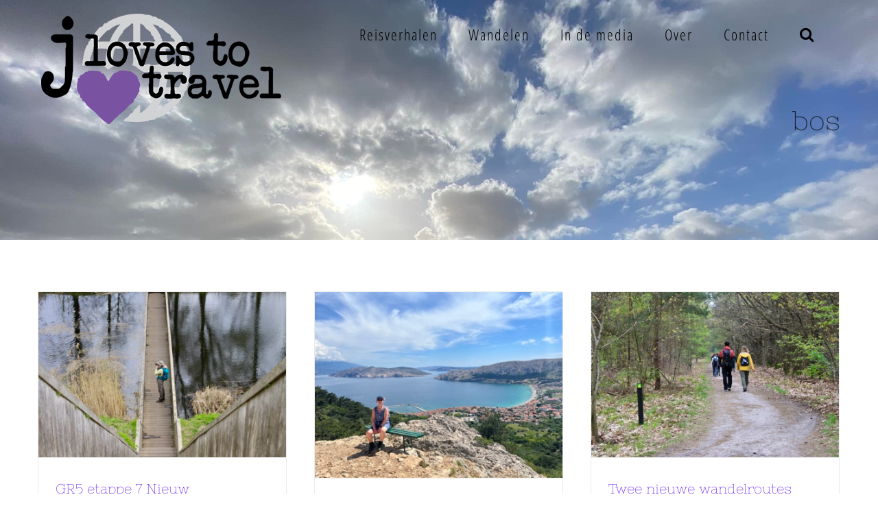

--- FILE ---
content_type: text/html; charset=UTF-8
request_url: https://jlovestotravel.com/tag/bos/
body_size: 21552
content:
<!DOCTYPE html>
<html class="avada-html-layout-wide avada-html-header-position-top avada-html-is-archive avada-header-color-not-opaque" lang="nl-NL" prefix="og: http://ogp.me/ns# fb: http://ogp.me/ns/fb#">
<head>
	<meta http-equiv="X-UA-Compatible" content="IE=edge" />
	<meta http-equiv="Content-Type" content="text/html; charset=utf-8"/>
	<meta name="viewport" content="width=device-width, initial-scale=1" />
	<meta name='robots' content='index, follow, max-image-preview:large, max-snippet:-1, max-video-preview:-1' />
	<style>img:is([sizes="auto" i], [sizes^="auto," i]) { contain-intrinsic-size: 3000px 1500px }</style>
	
	<!-- This site is optimized with the Yoast SEO plugin v26.2 - https://yoast.com/wordpress/plugins/seo/ -->
	<title>bos Archieven - J Loves to Travel</title>
	<link rel="canonical" href="https://jlovestotravel.com/tag/bos/" />
	<link rel="next" href="https://jlovestotravel.com/tag/bos/page/2/" />
	<meta property="og:locale" content="nl_NL" />
	<meta property="og:type" content="article" />
	<meta property="og:title" content="bos Archieven - J Loves to Travel" />
	<meta property="og:url" content="https://jlovestotravel.com/tag/bos/" />
	<meta property="og:site_name" content="J Loves to Travel" />
	<meta name="twitter:card" content="summary_large_image" />
	<script type="application/ld+json" class="yoast-schema-graph">{"@context":"https://schema.org","@graph":[{"@type":"CollectionPage","@id":"https://jlovestotravel.com/tag/bos/","url":"https://jlovestotravel.com/tag/bos/","name":"bos Archieven - J Loves to Travel","isPartOf":{"@id":"https://jlovestotravel.com/#website"},"primaryImageOfPage":{"@id":"https://jlovestotravel.com/tag/bos/#primaryimage"},"image":{"@id":"https://jlovestotravel.com/tag/bos/#primaryimage"},"thumbnailUrl":"https://jlovestotravel.com/wp-content/uploads/2024/07/MG_8850.jpeg","breadcrumb":{"@id":"https://jlovestotravel.com/tag/bos/#breadcrumb"},"inLanguage":"nl-NL"},{"@type":"ImageObject","inLanguage":"nl-NL","@id":"https://jlovestotravel.com/tag/bos/#primaryimage","url":"https://jlovestotravel.com/wp-content/uploads/2024/07/MG_8850.jpeg","contentUrl":"https://jlovestotravel.com/wp-content/uploads/2024/07/MG_8850.jpeg","width":1200,"height":800,"caption":"GR5 etappe 7 Nieuw Vossemeer- Bergen op Zoom: van natuur naar cultuur"},{"@type":"BreadcrumbList","@id":"https://jlovestotravel.com/tag/bos/#breadcrumb","itemListElement":[{"@type":"ListItem","position":1,"name":"Home","item":"https://jlovestotravel.com/"},{"@type":"ListItem","position":2,"name":"bos"}]},{"@type":"WebSite","@id":"https://jlovestotravel.com/#website","url":"https://jlovestotravel.com/","name":"J Loves to Travel","description":"reisverhalen","publisher":{"@id":"https://jlovestotravel.com/#organization"},"potentialAction":[{"@type":"SearchAction","target":{"@type":"EntryPoint","urlTemplate":"https://jlovestotravel.com/?s={search_term_string}"},"query-input":{"@type":"PropertyValueSpecification","valueRequired":true,"valueName":"search_term_string"}}],"inLanguage":"nl-NL"},{"@type":"Organization","@id":"https://jlovestotravel.com/#organization","name":"J Loves to Travel","url":"https://jlovestotravel.com/","logo":{"@type":"ImageObject","inLanguage":"nl-NL","@id":"https://jlovestotravel.com/#/schema/logo/image/","url":"https://jlovestotravel.com/wp-content/uploads/2018/08/jltt-copy.png","contentUrl":"https://jlovestotravel.com/wp-content/uploads/2018/08/jltt-copy.png","width":150,"height":69,"caption":"J Loves to Travel"},"image":{"@id":"https://jlovestotravel.com/#/schema/logo/image/"}}]}</script>
	<!-- / Yoast SEO plugin. -->


<link rel='dns-prefetch' href='//www.googletagmanager.com' />
<link rel="alternate" type="application/rss+xml" title="J Loves to Travel &raquo; feed" href="https://jlovestotravel.com/feed/" />
<link rel="alternate" type="application/rss+xml" title="J Loves to Travel &raquo; reacties feed" href="https://jlovestotravel.com/comments/feed/" />
		
		
		
		
		
		<link rel="alternate" type="application/rss+xml" title="J Loves to Travel &raquo; bos tag feed" href="https://jlovestotravel.com/tag/bos/feed/" />
<script type="text/javascript">
/* <![CDATA[ */
window._wpemojiSettings = {"baseUrl":"https:\/\/s.w.org\/images\/core\/emoji\/16.0.1\/72x72\/","ext":".png","svgUrl":"https:\/\/s.w.org\/images\/core\/emoji\/16.0.1\/svg\/","svgExt":".svg","source":{"concatemoji":"https:\/\/jlovestotravel.com\/wp-includes\/js\/wp-emoji-release.min.js?ver=6.8.3"}};
/*! This file is auto-generated */
!function(s,n){var o,i,e;function c(e){try{var t={supportTests:e,timestamp:(new Date).valueOf()};sessionStorage.setItem(o,JSON.stringify(t))}catch(e){}}function p(e,t,n){e.clearRect(0,0,e.canvas.width,e.canvas.height),e.fillText(t,0,0);var t=new Uint32Array(e.getImageData(0,0,e.canvas.width,e.canvas.height).data),a=(e.clearRect(0,0,e.canvas.width,e.canvas.height),e.fillText(n,0,0),new Uint32Array(e.getImageData(0,0,e.canvas.width,e.canvas.height).data));return t.every(function(e,t){return e===a[t]})}function u(e,t){e.clearRect(0,0,e.canvas.width,e.canvas.height),e.fillText(t,0,0);for(var n=e.getImageData(16,16,1,1),a=0;a<n.data.length;a++)if(0!==n.data[a])return!1;return!0}function f(e,t,n,a){switch(t){case"flag":return n(e,"\ud83c\udff3\ufe0f\u200d\u26a7\ufe0f","\ud83c\udff3\ufe0f\u200b\u26a7\ufe0f")?!1:!n(e,"\ud83c\udde8\ud83c\uddf6","\ud83c\udde8\u200b\ud83c\uddf6")&&!n(e,"\ud83c\udff4\udb40\udc67\udb40\udc62\udb40\udc65\udb40\udc6e\udb40\udc67\udb40\udc7f","\ud83c\udff4\u200b\udb40\udc67\u200b\udb40\udc62\u200b\udb40\udc65\u200b\udb40\udc6e\u200b\udb40\udc67\u200b\udb40\udc7f");case"emoji":return!a(e,"\ud83e\udedf")}return!1}function g(e,t,n,a){var r="undefined"!=typeof WorkerGlobalScope&&self instanceof WorkerGlobalScope?new OffscreenCanvas(300,150):s.createElement("canvas"),o=r.getContext("2d",{willReadFrequently:!0}),i=(o.textBaseline="top",o.font="600 32px Arial",{});return e.forEach(function(e){i[e]=t(o,e,n,a)}),i}function t(e){var t=s.createElement("script");t.src=e,t.defer=!0,s.head.appendChild(t)}"undefined"!=typeof Promise&&(o="wpEmojiSettingsSupports",i=["flag","emoji"],n.supports={everything:!0,everythingExceptFlag:!0},e=new Promise(function(e){s.addEventListener("DOMContentLoaded",e,{once:!0})}),new Promise(function(t){var n=function(){try{var e=JSON.parse(sessionStorage.getItem(o));if("object"==typeof e&&"number"==typeof e.timestamp&&(new Date).valueOf()<e.timestamp+604800&&"object"==typeof e.supportTests)return e.supportTests}catch(e){}return null}();if(!n){if("undefined"!=typeof Worker&&"undefined"!=typeof OffscreenCanvas&&"undefined"!=typeof URL&&URL.createObjectURL&&"undefined"!=typeof Blob)try{var e="postMessage("+g.toString()+"("+[JSON.stringify(i),f.toString(),p.toString(),u.toString()].join(",")+"));",a=new Blob([e],{type:"text/javascript"}),r=new Worker(URL.createObjectURL(a),{name:"wpTestEmojiSupports"});return void(r.onmessage=function(e){c(n=e.data),r.terminate(),t(n)})}catch(e){}c(n=g(i,f,p,u))}t(n)}).then(function(e){for(var t in e)n.supports[t]=e[t],n.supports.everything=n.supports.everything&&n.supports[t],"flag"!==t&&(n.supports.everythingExceptFlag=n.supports.everythingExceptFlag&&n.supports[t]);n.supports.everythingExceptFlag=n.supports.everythingExceptFlag&&!n.supports.flag,n.DOMReady=!1,n.readyCallback=function(){n.DOMReady=!0}}).then(function(){return e}).then(function(){var e;n.supports.everything||(n.readyCallback(),(e=n.source||{}).concatemoji?t(e.concatemoji):e.wpemoji&&e.twemoji&&(t(e.twemoji),t(e.wpemoji)))}))}((window,document),window._wpemojiSettings);
/* ]]> */
</script>
<style id='wp-emoji-styles-inline-css' type='text/css'>

	img.wp-smiley, img.emoji {
		display: inline !important;
		border: none !important;
		box-shadow: none !important;
		height: 1em !important;
		width: 1em !important;
		margin: 0 0.07em !important;
		vertical-align: -0.1em !important;
		background: none !important;
		padding: 0 !important;
	}
</style>
<style id='classic-theme-styles-inline-css' type='text/css'>
/*! This file is auto-generated */
.wp-block-button__link{color:#fff;background-color:#32373c;border-radius:9999px;box-shadow:none;text-decoration:none;padding:calc(.667em + 2px) calc(1.333em + 2px);font-size:1.125em}.wp-block-file__button{background:#32373c;color:#fff;text-decoration:none}
</style>
<style id='global-styles-inline-css' type='text/css'>
:root{--wp--preset--aspect-ratio--square: 1;--wp--preset--aspect-ratio--4-3: 4/3;--wp--preset--aspect-ratio--3-4: 3/4;--wp--preset--aspect-ratio--3-2: 3/2;--wp--preset--aspect-ratio--2-3: 2/3;--wp--preset--aspect-ratio--16-9: 16/9;--wp--preset--aspect-ratio--9-16: 9/16;--wp--preset--color--black: #000000;--wp--preset--color--cyan-bluish-gray: #abb8c3;--wp--preset--color--white: #ffffff;--wp--preset--color--pale-pink: #f78da7;--wp--preset--color--vivid-red: #cf2e2e;--wp--preset--color--luminous-vivid-orange: #ff6900;--wp--preset--color--luminous-vivid-amber: #fcb900;--wp--preset--color--light-green-cyan: #7bdcb5;--wp--preset--color--vivid-green-cyan: #00d084;--wp--preset--color--pale-cyan-blue: #8ed1fc;--wp--preset--color--vivid-cyan-blue: #0693e3;--wp--preset--color--vivid-purple: #9b51e0;--wp--preset--gradient--vivid-cyan-blue-to-vivid-purple: linear-gradient(135deg,rgba(6,147,227,1) 0%,rgb(155,81,224) 100%);--wp--preset--gradient--light-green-cyan-to-vivid-green-cyan: linear-gradient(135deg,rgb(122,220,180) 0%,rgb(0,208,130) 100%);--wp--preset--gradient--luminous-vivid-amber-to-luminous-vivid-orange: linear-gradient(135deg,rgba(252,185,0,1) 0%,rgba(255,105,0,1) 100%);--wp--preset--gradient--luminous-vivid-orange-to-vivid-red: linear-gradient(135deg,rgba(255,105,0,1) 0%,rgb(207,46,46) 100%);--wp--preset--gradient--very-light-gray-to-cyan-bluish-gray: linear-gradient(135deg,rgb(238,238,238) 0%,rgb(169,184,195) 100%);--wp--preset--gradient--cool-to-warm-spectrum: linear-gradient(135deg,rgb(74,234,220) 0%,rgb(151,120,209) 20%,rgb(207,42,186) 40%,rgb(238,44,130) 60%,rgb(251,105,98) 80%,rgb(254,248,76) 100%);--wp--preset--gradient--blush-light-purple: linear-gradient(135deg,rgb(255,206,236) 0%,rgb(152,150,240) 100%);--wp--preset--gradient--blush-bordeaux: linear-gradient(135deg,rgb(254,205,165) 0%,rgb(254,45,45) 50%,rgb(107,0,62) 100%);--wp--preset--gradient--luminous-dusk: linear-gradient(135deg,rgb(255,203,112) 0%,rgb(199,81,192) 50%,rgb(65,88,208) 100%);--wp--preset--gradient--pale-ocean: linear-gradient(135deg,rgb(255,245,203) 0%,rgb(182,227,212) 50%,rgb(51,167,181) 100%);--wp--preset--gradient--electric-grass: linear-gradient(135deg,rgb(202,248,128) 0%,rgb(113,206,126) 100%);--wp--preset--gradient--midnight: linear-gradient(135deg,rgb(2,3,129) 0%,rgb(40,116,252) 100%);--wp--preset--font-size--small: 11.25px;--wp--preset--font-size--medium: 20px;--wp--preset--font-size--large: 22.5px;--wp--preset--font-size--x-large: 42px;--wp--preset--font-size--normal: 15px;--wp--preset--font-size--xlarge: 30px;--wp--preset--font-size--huge: 45px;--wp--preset--spacing--20: 0.44rem;--wp--preset--spacing--30: 0.67rem;--wp--preset--spacing--40: 1rem;--wp--preset--spacing--50: 1.5rem;--wp--preset--spacing--60: 2.25rem;--wp--preset--spacing--70: 3.38rem;--wp--preset--spacing--80: 5.06rem;--wp--preset--shadow--natural: 6px 6px 9px rgba(0, 0, 0, 0.2);--wp--preset--shadow--deep: 12px 12px 50px rgba(0, 0, 0, 0.4);--wp--preset--shadow--sharp: 6px 6px 0px rgba(0, 0, 0, 0.2);--wp--preset--shadow--outlined: 6px 6px 0px -3px rgba(255, 255, 255, 1), 6px 6px rgba(0, 0, 0, 1);--wp--preset--shadow--crisp: 6px 6px 0px rgba(0, 0, 0, 1);}:where(.is-layout-flex){gap: 0.5em;}:where(.is-layout-grid){gap: 0.5em;}body .is-layout-flex{display: flex;}.is-layout-flex{flex-wrap: wrap;align-items: center;}.is-layout-flex > :is(*, div){margin: 0;}body .is-layout-grid{display: grid;}.is-layout-grid > :is(*, div){margin: 0;}:where(.wp-block-columns.is-layout-flex){gap: 2em;}:where(.wp-block-columns.is-layout-grid){gap: 2em;}:where(.wp-block-post-template.is-layout-flex){gap: 1.25em;}:where(.wp-block-post-template.is-layout-grid){gap: 1.25em;}.has-black-color{color: var(--wp--preset--color--black) !important;}.has-cyan-bluish-gray-color{color: var(--wp--preset--color--cyan-bluish-gray) !important;}.has-white-color{color: var(--wp--preset--color--white) !important;}.has-pale-pink-color{color: var(--wp--preset--color--pale-pink) !important;}.has-vivid-red-color{color: var(--wp--preset--color--vivid-red) !important;}.has-luminous-vivid-orange-color{color: var(--wp--preset--color--luminous-vivid-orange) !important;}.has-luminous-vivid-amber-color{color: var(--wp--preset--color--luminous-vivid-amber) !important;}.has-light-green-cyan-color{color: var(--wp--preset--color--light-green-cyan) !important;}.has-vivid-green-cyan-color{color: var(--wp--preset--color--vivid-green-cyan) !important;}.has-pale-cyan-blue-color{color: var(--wp--preset--color--pale-cyan-blue) !important;}.has-vivid-cyan-blue-color{color: var(--wp--preset--color--vivid-cyan-blue) !important;}.has-vivid-purple-color{color: var(--wp--preset--color--vivid-purple) !important;}.has-black-background-color{background-color: var(--wp--preset--color--black) !important;}.has-cyan-bluish-gray-background-color{background-color: var(--wp--preset--color--cyan-bluish-gray) !important;}.has-white-background-color{background-color: var(--wp--preset--color--white) !important;}.has-pale-pink-background-color{background-color: var(--wp--preset--color--pale-pink) !important;}.has-vivid-red-background-color{background-color: var(--wp--preset--color--vivid-red) !important;}.has-luminous-vivid-orange-background-color{background-color: var(--wp--preset--color--luminous-vivid-orange) !important;}.has-luminous-vivid-amber-background-color{background-color: var(--wp--preset--color--luminous-vivid-amber) !important;}.has-light-green-cyan-background-color{background-color: var(--wp--preset--color--light-green-cyan) !important;}.has-vivid-green-cyan-background-color{background-color: var(--wp--preset--color--vivid-green-cyan) !important;}.has-pale-cyan-blue-background-color{background-color: var(--wp--preset--color--pale-cyan-blue) !important;}.has-vivid-cyan-blue-background-color{background-color: var(--wp--preset--color--vivid-cyan-blue) !important;}.has-vivid-purple-background-color{background-color: var(--wp--preset--color--vivid-purple) !important;}.has-black-border-color{border-color: var(--wp--preset--color--black) !important;}.has-cyan-bluish-gray-border-color{border-color: var(--wp--preset--color--cyan-bluish-gray) !important;}.has-white-border-color{border-color: var(--wp--preset--color--white) !important;}.has-pale-pink-border-color{border-color: var(--wp--preset--color--pale-pink) !important;}.has-vivid-red-border-color{border-color: var(--wp--preset--color--vivid-red) !important;}.has-luminous-vivid-orange-border-color{border-color: var(--wp--preset--color--luminous-vivid-orange) !important;}.has-luminous-vivid-amber-border-color{border-color: var(--wp--preset--color--luminous-vivid-amber) !important;}.has-light-green-cyan-border-color{border-color: var(--wp--preset--color--light-green-cyan) !important;}.has-vivid-green-cyan-border-color{border-color: var(--wp--preset--color--vivid-green-cyan) !important;}.has-pale-cyan-blue-border-color{border-color: var(--wp--preset--color--pale-cyan-blue) !important;}.has-vivid-cyan-blue-border-color{border-color: var(--wp--preset--color--vivid-cyan-blue) !important;}.has-vivid-purple-border-color{border-color: var(--wp--preset--color--vivid-purple) !important;}.has-vivid-cyan-blue-to-vivid-purple-gradient-background{background: var(--wp--preset--gradient--vivid-cyan-blue-to-vivid-purple) !important;}.has-light-green-cyan-to-vivid-green-cyan-gradient-background{background: var(--wp--preset--gradient--light-green-cyan-to-vivid-green-cyan) !important;}.has-luminous-vivid-amber-to-luminous-vivid-orange-gradient-background{background: var(--wp--preset--gradient--luminous-vivid-amber-to-luminous-vivid-orange) !important;}.has-luminous-vivid-orange-to-vivid-red-gradient-background{background: var(--wp--preset--gradient--luminous-vivid-orange-to-vivid-red) !important;}.has-very-light-gray-to-cyan-bluish-gray-gradient-background{background: var(--wp--preset--gradient--very-light-gray-to-cyan-bluish-gray) !important;}.has-cool-to-warm-spectrum-gradient-background{background: var(--wp--preset--gradient--cool-to-warm-spectrum) !important;}.has-blush-light-purple-gradient-background{background: var(--wp--preset--gradient--blush-light-purple) !important;}.has-blush-bordeaux-gradient-background{background: var(--wp--preset--gradient--blush-bordeaux) !important;}.has-luminous-dusk-gradient-background{background: var(--wp--preset--gradient--luminous-dusk) !important;}.has-pale-ocean-gradient-background{background: var(--wp--preset--gradient--pale-ocean) !important;}.has-electric-grass-gradient-background{background: var(--wp--preset--gradient--electric-grass) !important;}.has-midnight-gradient-background{background: var(--wp--preset--gradient--midnight) !important;}.has-small-font-size{font-size: var(--wp--preset--font-size--small) !important;}.has-medium-font-size{font-size: var(--wp--preset--font-size--medium) !important;}.has-large-font-size{font-size: var(--wp--preset--font-size--large) !important;}.has-x-large-font-size{font-size: var(--wp--preset--font-size--x-large) !important;}
:where(.wp-block-post-template.is-layout-flex){gap: 1.25em;}:where(.wp-block-post-template.is-layout-grid){gap: 1.25em;}
:where(.wp-block-columns.is-layout-flex){gap: 2em;}:where(.wp-block-columns.is-layout-grid){gap: 2em;}
:root :where(.wp-block-pullquote){font-size: 1.5em;line-height: 1.6;}
</style>
<link rel='stylesheet' id='mailerlite_forms.css-css' href='https://jlovestotravel.com/wp-content/plugins/official-mailerlite-sign-up-forms/assets/css/mailerlite_forms.css?ver=1.7.14' type='text/css' media='all' />
<!--[if IE]>
<link rel='stylesheet' id='avada-IE-css' href='https://jlovestotravel.com/wp-content/themes/Avada/assets/css/dynamic/ie.min.css?ver=7.3' type='text/css' media='all' />
<style id='avada-IE-inline-css' type='text/css'>
.avada-select-parent .select-arrow{background-color:#ffffff}
.select-arrow{background-color:#ffffff}
</style>
<![endif]-->
<link rel='stylesheet' id='fusion-dynamic-css-css' href='https://jlovestotravel.com/wp-content/uploads/fusion-styles/246dc4925895415df598b920375ef622.min.css?ver=3.3' type='text/css' media='all' />
<link rel='stylesheet' id='avada-max-1c-css' href='https://jlovestotravel.com/wp-content/themes/Avada/assets/css/media/max-1c.min.css?ver=7.3' type='text/css' media='only screen and (max-width: 644px)' />
<link rel='stylesheet' id='avada-max-2c-css' href='https://jlovestotravel.com/wp-content/themes/Avada/assets/css/media/max-2c.min.css?ver=7.3' type='text/css' media='only screen and (max-width: 735px)' />
<link rel='stylesheet' id='avada-min-2c-max-3c-css' href='https://jlovestotravel.com/wp-content/themes/Avada/assets/css/media/min-2c-max-3c.min.css?ver=7.3' type='text/css' media='only screen and (min-width: 735px) and (max-width: 826px)' />
<link rel='stylesheet' id='avada-min-3c-max-4c-css' href='https://jlovestotravel.com/wp-content/themes/Avada/assets/css/media/min-3c-max-4c.min.css?ver=7.3' type='text/css' media='only screen and (min-width: 826px) and (max-width: 917px)' />
<link rel='stylesheet' id='avada-min-4c-max-5c-css' href='https://jlovestotravel.com/wp-content/themes/Avada/assets/css/media/min-4c-max-5c.min.css?ver=7.3' type='text/css' media='only screen and (min-width: 917px) and (max-width: 1008px)' />
<link rel='stylesheet' id='avada-min-5c-max-6c-css' href='https://jlovestotravel.com/wp-content/themes/Avada/assets/css/media/min-5c-max-6c.min.css?ver=7.3' type='text/css' media='only screen and (min-width: 1008px) and (max-width: 1099px)' />
<link rel='stylesheet' id='avada-min-shbp-css' href='https://jlovestotravel.com/wp-content/themes/Avada/assets/css/media/min-shbp.min.css?ver=7.3' type='text/css' media='only screen and (min-width: 1024px)' />
<link rel='stylesheet' id='avada-min-shbp-header-legacy-css' href='https://jlovestotravel.com/wp-content/themes/Avada/assets/css/media/min-shbp-header-legacy.min.css?ver=7.3' type='text/css' media='only screen and (min-width: 1024px)' />
<link rel='stylesheet' id='avada-max-shbp-css' href='https://jlovestotravel.com/wp-content/themes/Avada/assets/css/media/max-shbp.min.css?ver=7.3' type='text/css' media='only screen and (max-width: 1023px)' />
<link rel='stylesheet' id='avada-max-shbp-header-legacy-css' href='https://jlovestotravel.com/wp-content/themes/Avada/assets/css/media/max-shbp-header-legacy.min.css?ver=7.3' type='text/css' media='only screen and (max-width: 1023px)' />
<link rel='stylesheet' id='avada-max-sh-shbp-css' href='https://jlovestotravel.com/wp-content/themes/Avada/assets/css/media/max-sh-shbp.min.css?ver=7.3' type='text/css' media='only screen and (max-width: 1023px)' />
<link rel='stylesheet' id='avada-max-sh-shbp-header-legacy-css' href='https://jlovestotravel.com/wp-content/themes/Avada/assets/css/media/max-sh-shbp-header-legacy.min.css?ver=7.3' type='text/css' media='only screen and (max-width: 1023px)' />
<link rel='stylesheet' id='avada-min-768-max-1024-p-css' href='https://jlovestotravel.com/wp-content/themes/Avada/assets/css/media/min-768-max-1024-p.min.css?ver=7.3' type='text/css' media='only screen and (min-device-width: 768px) and (max-device-width: 1024px) and (orientation: portrait)' />
<link rel='stylesheet' id='avada-min-768-max-1024-p-header-legacy-css' href='https://jlovestotravel.com/wp-content/themes/Avada/assets/css/media/min-768-max-1024-p-header-legacy.min.css?ver=7.3' type='text/css' media='only screen and (min-device-width: 768px) and (max-device-width: 1024px) and (orientation: portrait)' />
<link rel='stylesheet' id='avada-min-768-max-1024-l-css' href='https://jlovestotravel.com/wp-content/themes/Avada/assets/css/media/min-768-max-1024-l.min.css?ver=7.3' type='text/css' media='only screen and (min-device-width: 768px) and (max-device-width: 1024px) and (orientation: landscape)' />
<link rel='stylesheet' id='avada-min-768-max-1024-l-header-legacy-css' href='https://jlovestotravel.com/wp-content/themes/Avada/assets/css/media/min-768-max-1024-l-header-legacy.min.css?ver=7.3' type='text/css' media='only screen and (min-device-width: 768px) and (max-device-width: 1024px) and (orientation: landscape)' />
<link rel='stylesheet' id='avada-max-sh-cbp-css' href='https://jlovestotravel.com/wp-content/themes/Avada/assets/css/media/max-sh-cbp.min.css?ver=7.3' type='text/css' media='only screen and (max-width: 800px)' />
<link rel='stylesheet' id='avada-max-sh-sbp-css' href='https://jlovestotravel.com/wp-content/themes/Avada/assets/css/media/max-sh-sbp.min.css?ver=7.3' type='text/css' media='only screen and (max-width: 800px)' />
<link rel='stylesheet' id='avada-max-sh-640-css' href='https://jlovestotravel.com/wp-content/themes/Avada/assets/css/media/max-sh-640.min.css?ver=7.3' type='text/css' media='only screen and (max-width: 640px)' />
<link rel='stylesheet' id='avada-max-shbp-18-css' href='https://jlovestotravel.com/wp-content/themes/Avada/assets/css/media/max-shbp-18.min.css?ver=7.3' type='text/css' media='only screen and (max-width: 1005px)' />
<link rel='stylesheet' id='avada-max-shbp-32-css' href='https://jlovestotravel.com/wp-content/themes/Avada/assets/css/media/max-shbp-32.min.css?ver=7.3' type='text/css' media='only screen and (max-width: 991px)' />
<link rel='stylesheet' id='avada-min-sh-cbp-css' href='https://jlovestotravel.com/wp-content/themes/Avada/assets/css/media/min-sh-cbp.min.css?ver=7.3' type='text/css' media='only screen and (min-width: 800px)' />
<link rel='stylesheet' id='avada-max-640-css' href='https://jlovestotravel.com/wp-content/themes/Avada/assets/css/media/max-640.min.css?ver=7.3' type='text/css' media='only screen and (max-device-width: 640px)' />
<link rel='stylesheet' id='avada-max-main-css' href='https://jlovestotravel.com/wp-content/themes/Avada/assets/css/media/max-main.min.css?ver=7.3' type='text/css' media='only screen and (max-width: 1099px)' />
<link rel='stylesheet' id='avada-max-cbp-css' href='https://jlovestotravel.com/wp-content/themes/Avada/assets/css/media/max-cbp.min.css?ver=7.3' type='text/css' media='only screen and (max-width: 800px)' />
<link rel='stylesheet' id='avada-max-sh-cbp-eslider-css' href='https://jlovestotravel.com/wp-content/themes/Avada/assets/css/media/max-sh-cbp-eslider.min.css?ver=7.3' type='text/css' media='only screen and (max-width: 800px)' />
<link rel='stylesheet' id='fb-max-sh-cbp-css' href='https://jlovestotravel.com/wp-content/plugins/fusion-builder/assets/css/media/max-sh-cbp.min.css?ver=3.3' type='text/css' media='only screen and (max-width: 800px)' />
<link rel='stylesheet' id='fb-min-768-max-1024-p-css' href='https://jlovestotravel.com/wp-content/plugins/fusion-builder/assets/css/media/min-768-max-1024-p.min.css?ver=3.3' type='text/css' media='only screen and (min-device-width: 768px) and (max-device-width: 1024px) and (orientation: portrait)' />
<link rel='stylesheet' id='fb-max-640-css' href='https://jlovestotravel.com/wp-content/plugins/fusion-builder/assets/css/media/max-640.min.css?ver=3.3' type='text/css' media='only screen and (max-device-width: 640px)' />
<link rel='stylesheet' id='fb-max-1c-css' href='https://jlovestotravel.com/wp-content/plugins/fusion-builder/assets/css/media/max-1c.css?ver=3.3' type='text/css' media='only screen and (max-width: 644px)' />
<link rel='stylesheet' id='fb-max-2c-css' href='https://jlovestotravel.com/wp-content/plugins/fusion-builder/assets/css/media/max-2c.css?ver=3.3' type='text/css' media='only screen and (max-width: 735px)' />
<link rel='stylesheet' id='fb-min-2c-max-3c-css' href='https://jlovestotravel.com/wp-content/plugins/fusion-builder/assets/css/media/min-2c-max-3c.css?ver=3.3' type='text/css' media='only screen and (min-width: 735px) and (max-width: 826px)' />
<link rel='stylesheet' id='fb-min-3c-max-4c-css' href='https://jlovestotravel.com/wp-content/plugins/fusion-builder/assets/css/media/min-3c-max-4c.css?ver=3.3' type='text/css' media='only screen and (min-width: 826px) and (max-width: 917px)' />
<link rel='stylesheet' id='fb-min-4c-max-5c-css' href='https://jlovestotravel.com/wp-content/plugins/fusion-builder/assets/css/media/min-4c-max-5c.css?ver=3.3' type='text/css' media='only screen and (min-width: 917px) and (max-width: 1008px)' />
<link rel='stylesheet' id='fb-min-5c-max-6c-css' href='https://jlovestotravel.com/wp-content/plugins/fusion-builder/assets/css/media/min-5c-max-6c.css?ver=3.3' type='text/css' media='only screen and (min-width: 1008px) and (max-width: 1099px)' />
<script type="text/javascript" src="https://jlovestotravel.com/wp-includes/js/jquery/jquery.min.js?ver=3.7.1" id="jquery-core-js"></script>
<script type="text/javascript" src="https://jlovestotravel.com/wp-includes/js/jquery/jquery-migrate.min.js?ver=3.4.1" id="jquery-migrate-js"></script>

<!-- Google tag (gtag.js) snippet toegevoegd door Site Kit -->
<!-- Google Analytics snippet toegevoegd door Site Kit -->
<script type="text/javascript" src="https://www.googletagmanager.com/gtag/js?id=GT-T5R8BBC" id="google_gtagjs-js" async></script>
<script type="text/javascript" id="google_gtagjs-js-after">
/* <![CDATA[ */
window.dataLayer = window.dataLayer || [];function gtag(){dataLayer.push(arguments);}
gtag("set","linker",{"domains":["jlovestotravel.com"]});
gtag("js", new Date());
gtag("set", "developer_id.dZTNiMT", true);
gtag("config", "GT-T5R8BBC");
 window._googlesitekit = window._googlesitekit || {}; window._googlesitekit.throttledEvents = []; window._googlesitekit.gtagEvent = (name, data) => { var key = JSON.stringify( { name, data } ); if ( !! window._googlesitekit.throttledEvents[ key ] ) { return; } window._googlesitekit.throttledEvents[ key ] = true; setTimeout( () => { delete window._googlesitekit.throttledEvents[ key ]; }, 5 ); gtag( "event", name, { ...data, event_source: "site-kit" } ); }; 
/* ]]> */
</script>
<link rel="https://api.w.org/" href="https://jlovestotravel.com/wp-json/" /><link rel="alternate" title="JSON" type="application/json" href="https://jlovestotravel.com/wp-json/wp/v2/tags/101" /><link rel="EditURI" type="application/rsd+xml" title="RSD" href="https://jlovestotravel.com/xmlrpc.php?rsd" />
<meta name="generator" content="WordPress 6.8.3" />
<meta name="generator" content="Site Kit by Google 1.164.0" />            <!-- MailerLite Universal -->
            <script>
                (function (m, a, i, l, e, r) {
                    m['MailerLiteObject'] = e;

                    function f() {
                        var c = {a: arguments, q: []};
                        var r = this.push(c);
                        return "number" != typeof r ? r : f.bind(c.q);
                    }

                    f.q = f.q || [];
                    m[e] = m[e] || f.bind(f.q);
                    m[e].q = m[e].q || f.q;
                    r = a.createElement(i);
                    var _ = a.getElementsByTagName(i)[0];
                    r.async = 1;
                    r.src = l + '?' + (~~(new Date().getTime() / 10000000));
                    _.parentNode.insertBefore(r, _);
                })(window, document, 'script', 'https://static.mailerlite.com/js/universal.js', 'ml');

                var ml_account = ml('accounts', '2323571', 's7u9b5c2i5', 'load');
            </script>
            <!-- End MailerLite Universal -->
        <style type="text/css" id="css-fb-visibility">@media screen and (max-width: 640px){body:not(.fusion-builder-ui-wireframe) .fusion-no-small-visibility{display:none !important;}body:not(.fusion-builder-ui-wireframe) .sm-text-align-center{text-align:center !important;}body:not(.fusion-builder-ui-wireframe) .sm-text-align-left{text-align:left !important;}body:not(.fusion-builder-ui-wireframe) .sm-text-align-right{text-align:right !important;}body:not(.fusion-builder-ui-wireframe) .sm-mx-auto{margin-left:auto !important;margin-right:auto !important;}body:not(.fusion-builder-ui-wireframe) .sm-ml-auto{margin-left:auto !important;}body:not(.fusion-builder-ui-wireframe) .sm-mr-auto{margin-right:auto !important;}body:not(.fusion-builder-ui-wireframe) .fusion-absolute-position-small{position:absolute;top:auto;width:100%;}}@media screen and (min-width: 641px) and (max-width: 1024px){body:not(.fusion-builder-ui-wireframe) .fusion-no-medium-visibility{display:none !important;}body:not(.fusion-builder-ui-wireframe) .md-text-align-center{text-align:center !important;}body:not(.fusion-builder-ui-wireframe) .md-text-align-left{text-align:left !important;}body:not(.fusion-builder-ui-wireframe) .md-text-align-right{text-align:right !important;}body:not(.fusion-builder-ui-wireframe) .md-mx-auto{margin-left:auto !important;margin-right:auto !important;}body:not(.fusion-builder-ui-wireframe) .md-ml-auto{margin-left:auto !important;}body:not(.fusion-builder-ui-wireframe) .md-mr-auto{margin-right:auto !important;}body:not(.fusion-builder-ui-wireframe) .fusion-absolute-position-medium{position:absolute;top:auto;width:100%;}}@media screen and (min-width: 1025px){body:not(.fusion-builder-ui-wireframe) .fusion-no-large-visibility{display:none !important;}body:not(.fusion-builder-ui-wireframe) .lg-text-align-center{text-align:center !important;}body:not(.fusion-builder-ui-wireframe) .lg-text-align-left{text-align:left !important;}body:not(.fusion-builder-ui-wireframe) .lg-text-align-right{text-align:right !important;}body:not(.fusion-builder-ui-wireframe) .lg-mx-auto{margin-left:auto !important;margin-right:auto !important;}body:not(.fusion-builder-ui-wireframe) .lg-ml-auto{margin-left:auto !important;}body:not(.fusion-builder-ui-wireframe) .lg-mr-auto{margin-right:auto !important;}body:not(.fusion-builder-ui-wireframe) .fusion-absolute-position-large{position:absolute;top:auto;width:100%;}}</style><link rel="icon" href="https://jlovestotravel.com/wp-content/uploads/2018/08/cropped-jltt-copy-32x32.png" sizes="32x32" />
<link rel="icon" href="https://jlovestotravel.com/wp-content/uploads/2018/08/cropped-jltt-copy-192x192.png" sizes="192x192" />
<link rel="apple-touch-icon" href="https://jlovestotravel.com/wp-content/uploads/2018/08/cropped-jltt-copy-180x180.png" />
<meta name="msapplication-TileImage" content="https://jlovestotravel.com/wp-content/uploads/2018/08/cropped-jltt-copy-270x270.png" />
		<script type="text/javascript">
			var doc = document.documentElement;
			doc.setAttribute( 'data-useragent', navigator.userAgent );
		</script>
						<style type="text/css" id="c4wp-checkout-css">
					.woocommerce-checkout .c4wp_captcha_field {
						margin-bottom: 10px;
						margin-top: 15px;
						position: relative;
						display: inline-block;
					}
				</style>
							<style type="text/css" id="c4wp-v3-lp-form-css">
				.login #login, .login #lostpasswordform {
					min-width: 350px !important;
				}
				.wpforms-field-c4wp iframe {
					width: 100% !important;
				}
			</style>
			
	<head> <meta name="eb0742473fde60a" content="db60a87545566ce8a11a8934897247ad" /> </head></head>

<body class="archive tag tag-bos tag-101 wp-theme-Avada fusion-image-hovers fusion-pagination-sizing fusion-button_size-xlarge fusion-button_type-3d fusion-button_span-no avada-image-rollover-circle-no avada-image-rollover-yes avada-image-rollover-direction-fade fusion-body ltr fusion-sticky-header no-tablet-sticky-header no-mobile-sticky-header no-mobile-slidingbar avada-has-rev-slider-styles fusion-disable-outline fusion-sub-menu-fade mobile-logo-pos-left layout-wide-mode avada-has-boxed-modal-shadow-none layout-scroll-offset-full avada-has-zero-margin-offset-top fusion-top-header menu-text-align-left mobile-menu-design-modern fusion-show-pagination-text fusion-header-layout-v1 avada-responsive avada-footer-fx-none avada-menu-highlight-style-background fusion-search-form-classic fusion-main-menu-search-dropdown fusion-avatar-square avada-sticky-shrinkage avada-dropdown-styles avada-blog-layout-medium avada-blog-archive-layout-grid avada-header-shadow-no avada-menu-icon-position-left avada-has-mainmenu-dropdown-divider avada-has-pagetitle-bg-full avada-has-pagetitle-bg-parallax avada-has-main-nav-search-icon avada-has-breadcrumb-mobile-hidden avada-has-titlebar-bar_and_content avada-has-pagination-padding avada-flyout-menu-direction-fade avada-ec-views-v1" >
		<a class="skip-link screen-reader-text" href="#content">Ga naar inhoud</a>

	<div id="boxed-wrapper">
		<div class="fusion-sides-frame"></div>
		<div id="wrapper" class="fusion-wrapper">
			<div id="home" style="position:relative;top:-1px;"></div>
			
				
			<header class="fusion-header-wrapper">
				<div class="fusion-header-v1 fusion-logo-alignment fusion-logo-left fusion-sticky-menu-1 fusion-sticky-logo- fusion-mobile-logo-  fusion-mobile-menu-design-modern">
					<div class="fusion-header-sticky-height"></div>
<div class="fusion-header">
	<div class="fusion-row">
					<div class="fusion-logo" data-margin-top="-10px" data-margin-bottom="-10px" data-margin-left="0px" data-margin-right="0px">
			<a class="fusion-logo-link"  href="https://jlovestotravel.com/" >

						<!-- standard logo -->
			<img src="https://jlovestotravel.com/wp-content/uploads/2018/08/jltt-middel.png" srcset="https://jlovestotravel.com/wp-content/uploads/2018/08/jltt-middel.png 1x" width="350" height="161" alt="J Loves to Travel Logo" data-retina_logo_url="" class="fusion-standard-logo" />

			
					</a>
		</div>		<nav class="fusion-main-menu" aria-label="Main Menu"><ul id="menu-travel-main-menu" class="fusion-menu"><li  id="menu-item-2210"  class="menu-item menu-item-type-post_type menu-item-object-page current_page_parent menu-item-has-children menu-item-2210 fusion-dropdown-menu"  data-item-id="2210"><a  href="https://jlovestotravel.com/verhalen/" class="fusion-background-highlight"><span class="menu-text">Reisverhalen</span></a><ul class="sub-menu"><li  id="menu-item-5042"  class="menu-item menu-item-type-taxonomy menu-item-object-category menu-item-has-children menu-item-5042 fusion-dropdown-submenu" ><a  href="https://jlovestotravel.com/category/europa/" class="fusion-background-highlight"><span>Europa</span></a><ul class="sub-menu"><li  id="menu-item-5048"  class="menu-item menu-item-type-taxonomy menu-item-object-category menu-item-has-children menu-item-5048" ><a  href="https://jlovestotravel.com/category/europa/nederland/" class="fusion-background-highlight"><span>Nederland</span></a><ul class="sub-menu"><li  id="menu-item-3786"  class="menu-item menu-item-type-taxonomy menu-item-object-category menu-item-3786" ><a  href="https://jlovestotravel.com/category/limburg/" class="fusion-background-highlight"><span>Limburg</span></a></li></ul></li><li  id="menu-item-5050"  class="menu-item menu-item-type-taxonomy menu-item-object-category menu-item-5050" ><a  href="https://jlovestotravel.com/category/europa/belgie/" class="fusion-background-highlight"><span>België</span></a></li><li  id="menu-item-5049"  class="menu-item menu-item-type-taxonomy menu-item-object-category menu-item-5049" ><a  href="https://jlovestotravel.com/category/europa/duitsland/" class="fusion-background-highlight"><span>Duitsland</span></a></li><li  id="menu-item-5053"  class="menu-item menu-item-type-taxonomy menu-item-object-category menu-item-5053" ><a  href="https://jlovestotravel.com/category/europa/portugal/" class="fusion-background-highlight"><span>Portugal</span></a></li><li  id="menu-item-5051"  class="menu-item menu-item-type-taxonomy menu-item-object-category menu-item-5051" ><a  href="https://jlovestotravel.com/category/europa/spanje/" class="fusion-background-highlight"><span>Spanje</span></a></li><li  id="menu-item-5046"  class="menu-item menu-item-type-taxonomy menu-item-object-category menu-item-5046" ><a  href="https://jlovestotravel.com/category/europa/frankrijk/" class="fusion-background-highlight"><span>Frankrijk</span></a></li><li  id="menu-item-5058"  class="menu-item menu-item-type-taxonomy menu-item-object-category menu-item-5058" ><a  href="https://jlovestotravel.com/category/europa/denemarken/" class="fusion-background-highlight"><span>Denemarken</span></a></li><li  id="menu-item-5052"  class="menu-item menu-item-type-taxonomy menu-item-object-category menu-item-5052" ><a  href="https://jlovestotravel.com/category/europa/oostenrijk/" class="fusion-background-highlight"><span>Oostenrijk</span></a></li><li  id="menu-item-5055"  class="menu-item menu-item-type-taxonomy menu-item-object-category menu-item-5055" ><a  href="https://jlovestotravel.com/category/europa/tsjechie/" class="fusion-background-highlight"><span>Tsjechië</span></a></li><li  id="menu-item-5056"  class="menu-item menu-item-type-taxonomy menu-item-object-category menu-item-5056" ><a  href="https://jlovestotravel.com/category/europa/italie/" class="fusion-background-highlight"><span>Italië</span></a></li><li  id="menu-item-5063"  class="menu-item menu-item-type-taxonomy menu-item-object-category menu-item-5063" ><a  href="https://jlovestotravel.com/category/europa/malta/" class="fusion-background-highlight"><span>Malta</span></a></li><li  id="menu-item-5062"  class="menu-item menu-item-type-taxonomy menu-item-object-category menu-item-5062" ><a  href="https://jlovestotravel.com/category/europa/kreta/" class="fusion-background-highlight"><span>Kreta</span></a></li></ul></li><li  id="menu-item-5044"  class="menu-item menu-item-type-taxonomy menu-item-object-category menu-item-has-children menu-item-5044 fusion-dropdown-submenu" ><a  href="https://jlovestotravel.com/category/noord-amerika/" class="fusion-background-highlight"><span>Noord-Amerika</span></a><ul class="sub-menu"><li  id="menu-item-5054"  class="menu-item menu-item-type-taxonomy menu-item-object-category menu-item-5054" ><a  href="https://jlovestotravel.com/category/noord-amerika/canada/" class="fusion-background-highlight"><span>Canada</span></a></li><li  id="menu-item-5059"  class="menu-item menu-item-type-taxonomy menu-item-object-category menu-item-5059" ><a  href="https://jlovestotravel.com/category/noord-amerika/amerika/" class="fusion-background-highlight"><span>Amerika</span></a></li></ul></li><li  id="menu-item-5045"  class="menu-item menu-item-type-taxonomy menu-item-object-category menu-item-has-children menu-item-5045 fusion-dropdown-submenu" ><a  href="https://jlovestotravel.com/category/zuid-amerika/" class="fusion-background-highlight"><span>Zuid-Amerika</span></a><ul class="sub-menu"><li  id="menu-item-5064"  class="menu-item menu-item-type-taxonomy menu-item-object-category menu-item-5064" ><a  href="https://jlovestotravel.com/category/zuid-amerika/argentinie/" class="fusion-background-highlight"><span>Argentinië</span></a></li><li  id="menu-item-5057"  class="menu-item menu-item-type-taxonomy menu-item-object-category menu-item-5057" ><a  href="https://jlovestotravel.com/category/zuid-amerika/brazilie/" class="fusion-background-highlight"><span>Brazilië</span></a></li><li  id="menu-item-5065"  class="menu-item menu-item-type-taxonomy menu-item-object-category menu-item-5065" ><a  href="https://jlovestotravel.com/category/zuid-amerika/chili/" class="fusion-background-highlight"><span>Chili</span></a></li></ul></li><li  id="menu-item-5047"  class="menu-item menu-item-type-taxonomy menu-item-object-category menu-item-has-children menu-item-5047 fusion-dropdown-submenu" ><a  href="https://jlovestotravel.com/category/azie/" class="fusion-background-highlight"><span>Azië</span></a><ul class="sub-menu"><li  id="menu-item-5060"  class="menu-item menu-item-type-taxonomy menu-item-object-category menu-item-5060" ><a  href="https://jlovestotravel.com/category/jordanie/" class="fusion-background-highlight"><span>Jordanië</span></a></li><li  id="menu-item-5061"  class="menu-item menu-item-type-taxonomy menu-item-object-category menu-item-5061" ><a  href="https://jlovestotravel.com/category/azie/oman/" class="fusion-background-highlight"><span>Oman</span></a></li></ul></li><li  id="menu-item-5043"  class="menu-item menu-item-type-taxonomy menu-item-object-category menu-item-has-children menu-item-5043 fusion-dropdown-submenu" ><a  href="https://jlovestotravel.com/category/algemene-blogs/" class="fusion-background-highlight"><span>Algemene blogs</span></a><ul class="sub-menu"><li  id="menu-item-2872"  class="menu-item menu-item-type-taxonomy menu-item-object-category menu-item-2872" ><a  href="https://jlovestotravel.com/category/minis/" class="fusion-background-highlight"><span>Mini&#8217;s</span></a></li></ul></li></ul></li><li  id="menu-item-3781"  class="menu-item menu-item-type-post_type menu-item-object-page menu-item-has-children menu-item-3781 fusion-dropdown-menu"  data-item-id="3781"><a  href="https://jlovestotravel.com/wandelen/" class="fusion-background-highlight"><span class="menu-text">Wandelen</span></a><ul class="sub-menu"><li  id="menu-item-5354"  class="menu-item menu-item-type-post_type menu-item-object-page menu-item-5354 fusion-dropdown-submenu" ><a  href="https://jlovestotravel.com/gr5/" class="fusion-background-highlight"><span>GR5</span></a></li><li  id="menu-item-6274"  class="menu-item menu-item-type-post_type menu-item-object-page menu-item-6274 fusion-dropdown-submenu" ><a  href="https://jlovestotravel.com/pelgrimspad/" class="fusion-background-highlight"><span>Pelgrimspad</span></a></li><li  id="menu-item-5659"  class="menu-item menu-item-type-post_type menu-item-object-page menu-item-5659 fusion-dropdown-submenu" ><a  href="https://jlovestotravel.com/pieterpad/" class="fusion-background-highlight"><span>Pieterpad</span></a></li><li  id="menu-item-4849"  class="menu-item menu-item-type-taxonomy menu-item-object-category menu-item-4849 fusion-dropdown-submenu" ><a  href="https://jlovestotravel.com/category/hertogenpad/" class="fusion-background-highlight"><span>Hertogenpad</span></a></li><li  id="menu-item-5362"  class="menu-item menu-item-type-post_type menu-item-object-page menu-item-5362 fusion-dropdown-submenu" ><a  href="https://jlovestotravel.com/eifelsteig/" class="fusion-background-highlight"><span>Eifelsteig</span></a></li><li  id="menu-item-6113"  class="menu-item menu-item-type-post_type menu-item-object-page menu-item-6113 fusion-dropdown-submenu" ><a  href="https://jlovestotravel.com/santa-maria-azoren/" class="fusion-background-highlight"><span>Santa Maria (Azoren)</span></a></li><li  id="menu-item-5553"  class="menu-item menu-item-type-post_type menu-item-object-page menu-item-5553 fusion-dropdown-submenu" ><a  href="https://jlovestotravel.com/podcast/" class="fusion-background-highlight"><span>Podcast</span></a></li></ul></li><li  id="menu-item-5994"  class="menu-item menu-item-type-post_type menu-item-object-page menu-item-has-children menu-item-5994 fusion-dropdown-menu"  data-item-id="5994"><a  href="https://jlovestotravel.com/in-de-media/" class="fusion-background-highlight"><span class="menu-text">In de media</span></a><ul class="sub-menu"><li  id="menu-item-6296"  class="menu-item menu-item-type-post_type menu-item-object-page menu-item-6296 fusion-dropdown-submenu" ><a  href="https://jlovestotravel.com/you-never-walk-alone-tv-programma/" class="fusion-background-highlight"><span>You never walk alone (tv-programma)</span></a></li></ul></li><li  id="menu-item-2195"  class="menu-item menu-item-type-post_type menu-item-object-page menu-item-has-children menu-item-2195 fusion-dropdown-menu"  data-item-id="2195"><a  href="https://jlovestotravel.com/over/" class="fusion-background-highlight"><span class="menu-text">Over</span></a><ul class="sub-menu"><li  id="menu-item-5531"  class="menu-item menu-item-type-post_type menu-item-object-page menu-item-5531 fusion-dropdown-submenu" ><a  href="https://jlovestotravel.com/reclame/" class="fusion-background-highlight"><span>Reclame</span></a></li></ul></li><li  id="menu-item-5302"  class="menu-item menu-item-type-post_type menu-item-object-page menu-item-5302"  data-item-id="5302"><a  href="https://jlovestotravel.com/contact/" class="fusion-background-highlight"><span class="menu-text">Contact</span></a></li><li class="fusion-custom-menu-item fusion-main-menu-search"><a class="fusion-main-menu-icon" href="#" aria-label="Zoeken" data-title="Zoeken" title="Zoeken" role="button" aria-expanded="false"></a><div class="fusion-custom-menu-item-contents">		<form role="search" class="searchform fusion-search-form  fusion-search-form-classic" method="get" action="https://jlovestotravel.com/">
			<div class="fusion-search-form-content">

				
				<div class="fusion-search-field search-field">
					<label><span class="screen-reader-text">Zoeken naar:</span>
													<input type="search" value="" name="s" class="s" placeholder="Zoeken..." required aria-required="true" aria-label="Zoeken..."/>
											</label>
				</div>
				<div class="fusion-search-button search-button">
					<input type="submit" class="fusion-search-submit searchsubmit" aria-label="Zoeken" value="&#xf002;" />
									</div>

				
			</div>


			
		</form>
		</div></li></ul></nav><nav class="fusion-main-menu fusion-sticky-menu" aria-label="Main Menu Sticky"><ul id="menu-travel-main-menu-1" class="fusion-menu"><li   class="menu-item menu-item-type-post_type menu-item-object-page current_page_parent menu-item-has-children menu-item-2210 fusion-dropdown-menu"  data-item-id="2210"><a  href="https://jlovestotravel.com/verhalen/" class="fusion-background-highlight"><span class="menu-text">Reisverhalen</span></a><ul class="sub-menu"><li   class="menu-item menu-item-type-taxonomy menu-item-object-category menu-item-has-children menu-item-5042 fusion-dropdown-submenu" ><a  href="https://jlovestotravel.com/category/europa/" class="fusion-background-highlight"><span>Europa</span></a><ul class="sub-menu"><li   class="menu-item menu-item-type-taxonomy menu-item-object-category menu-item-has-children menu-item-5048" ><a  href="https://jlovestotravel.com/category/europa/nederland/" class="fusion-background-highlight"><span>Nederland</span></a><ul class="sub-menu"><li   class="menu-item menu-item-type-taxonomy menu-item-object-category menu-item-3786" ><a  href="https://jlovestotravel.com/category/limburg/" class="fusion-background-highlight"><span>Limburg</span></a></li></ul></li><li   class="menu-item menu-item-type-taxonomy menu-item-object-category menu-item-5050" ><a  href="https://jlovestotravel.com/category/europa/belgie/" class="fusion-background-highlight"><span>België</span></a></li><li   class="menu-item menu-item-type-taxonomy menu-item-object-category menu-item-5049" ><a  href="https://jlovestotravel.com/category/europa/duitsland/" class="fusion-background-highlight"><span>Duitsland</span></a></li><li   class="menu-item menu-item-type-taxonomy menu-item-object-category menu-item-5053" ><a  href="https://jlovestotravel.com/category/europa/portugal/" class="fusion-background-highlight"><span>Portugal</span></a></li><li   class="menu-item menu-item-type-taxonomy menu-item-object-category menu-item-5051" ><a  href="https://jlovestotravel.com/category/europa/spanje/" class="fusion-background-highlight"><span>Spanje</span></a></li><li   class="menu-item menu-item-type-taxonomy menu-item-object-category menu-item-5046" ><a  href="https://jlovestotravel.com/category/europa/frankrijk/" class="fusion-background-highlight"><span>Frankrijk</span></a></li><li   class="menu-item menu-item-type-taxonomy menu-item-object-category menu-item-5058" ><a  href="https://jlovestotravel.com/category/europa/denemarken/" class="fusion-background-highlight"><span>Denemarken</span></a></li><li   class="menu-item menu-item-type-taxonomy menu-item-object-category menu-item-5052" ><a  href="https://jlovestotravel.com/category/europa/oostenrijk/" class="fusion-background-highlight"><span>Oostenrijk</span></a></li><li   class="menu-item menu-item-type-taxonomy menu-item-object-category menu-item-5055" ><a  href="https://jlovestotravel.com/category/europa/tsjechie/" class="fusion-background-highlight"><span>Tsjechië</span></a></li><li   class="menu-item menu-item-type-taxonomy menu-item-object-category menu-item-5056" ><a  href="https://jlovestotravel.com/category/europa/italie/" class="fusion-background-highlight"><span>Italië</span></a></li><li   class="menu-item menu-item-type-taxonomy menu-item-object-category menu-item-5063" ><a  href="https://jlovestotravel.com/category/europa/malta/" class="fusion-background-highlight"><span>Malta</span></a></li><li   class="menu-item menu-item-type-taxonomy menu-item-object-category menu-item-5062" ><a  href="https://jlovestotravel.com/category/europa/kreta/" class="fusion-background-highlight"><span>Kreta</span></a></li></ul></li><li   class="menu-item menu-item-type-taxonomy menu-item-object-category menu-item-has-children menu-item-5044 fusion-dropdown-submenu" ><a  href="https://jlovestotravel.com/category/noord-amerika/" class="fusion-background-highlight"><span>Noord-Amerika</span></a><ul class="sub-menu"><li   class="menu-item menu-item-type-taxonomy menu-item-object-category menu-item-5054" ><a  href="https://jlovestotravel.com/category/noord-amerika/canada/" class="fusion-background-highlight"><span>Canada</span></a></li><li   class="menu-item menu-item-type-taxonomy menu-item-object-category menu-item-5059" ><a  href="https://jlovestotravel.com/category/noord-amerika/amerika/" class="fusion-background-highlight"><span>Amerika</span></a></li></ul></li><li   class="menu-item menu-item-type-taxonomy menu-item-object-category menu-item-has-children menu-item-5045 fusion-dropdown-submenu" ><a  href="https://jlovestotravel.com/category/zuid-amerika/" class="fusion-background-highlight"><span>Zuid-Amerika</span></a><ul class="sub-menu"><li   class="menu-item menu-item-type-taxonomy menu-item-object-category menu-item-5064" ><a  href="https://jlovestotravel.com/category/zuid-amerika/argentinie/" class="fusion-background-highlight"><span>Argentinië</span></a></li><li   class="menu-item menu-item-type-taxonomy menu-item-object-category menu-item-5057" ><a  href="https://jlovestotravel.com/category/zuid-amerika/brazilie/" class="fusion-background-highlight"><span>Brazilië</span></a></li><li   class="menu-item menu-item-type-taxonomy menu-item-object-category menu-item-5065" ><a  href="https://jlovestotravel.com/category/zuid-amerika/chili/" class="fusion-background-highlight"><span>Chili</span></a></li></ul></li><li   class="menu-item menu-item-type-taxonomy menu-item-object-category menu-item-has-children menu-item-5047 fusion-dropdown-submenu" ><a  href="https://jlovestotravel.com/category/azie/" class="fusion-background-highlight"><span>Azië</span></a><ul class="sub-menu"><li   class="menu-item menu-item-type-taxonomy menu-item-object-category menu-item-5060" ><a  href="https://jlovestotravel.com/category/jordanie/" class="fusion-background-highlight"><span>Jordanië</span></a></li><li   class="menu-item menu-item-type-taxonomy menu-item-object-category menu-item-5061" ><a  href="https://jlovestotravel.com/category/azie/oman/" class="fusion-background-highlight"><span>Oman</span></a></li></ul></li><li   class="menu-item menu-item-type-taxonomy menu-item-object-category menu-item-has-children menu-item-5043 fusion-dropdown-submenu" ><a  href="https://jlovestotravel.com/category/algemene-blogs/" class="fusion-background-highlight"><span>Algemene blogs</span></a><ul class="sub-menu"><li   class="menu-item menu-item-type-taxonomy menu-item-object-category menu-item-2872" ><a  href="https://jlovestotravel.com/category/minis/" class="fusion-background-highlight"><span>Mini&#8217;s</span></a></li></ul></li></ul></li><li   class="menu-item menu-item-type-post_type menu-item-object-page menu-item-has-children menu-item-3781 fusion-dropdown-menu"  data-item-id="3781"><a  href="https://jlovestotravel.com/wandelen/" class="fusion-background-highlight"><span class="menu-text">Wandelen</span></a><ul class="sub-menu"><li   class="menu-item menu-item-type-post_type menu-item-object-page menu-item-5354 fusion-dropdown-submenu" ><a  href="https://jlovestotravel.com/gr5/" class="fusion-background-highlight"><span>GR5</span></a></li><li   class="menu-item menu-item-type-post_type menu-item-object-page menu-item-6274 fusion-dropdown-submenu" ><a  href="https://jlovestotravel.com/pelgrimspad/" class="fusion-background-highlight"><span>Pelgrimspad</span></a></li><li   class="menu-item menu-item-type-post_type menu-item-object-page menu-item-5659 fusion-dropdown-submenu" ><a  href="https://jlovestotravel.com/pieterpad/" class="fusion-background-highlight"><span>Pieterpad</span></a></li><li   class="menu-item menu-item-type-taxonomy menu-item-object-category menu-item-4849 fusion-dropdown-submenu" ><a  href="https://jlovestotravel.com/category/hertogenpad/" class="fusion-background-highlight"><span>Hertogenpad</span></a></li><li   class="menu-item menu-item-type-post_type menu-item-object-page menu-item-5362 fusion-dropdown-submenu" ><a  href="https://jlovestotravel.com/eifelsteig/" class="fusion-background-highlight"><span>Eifelsteig</span></a></li><li   class="menu-item menu-item-type-post_type menu-item-object-page menu-item-6113 fusion-dropdown-submenu" ><a  href="https://jlovestotravel.com/santa-maria-azoren/" class="fusion-background-highlight"><span>Santa Maria (Azoren)</span></a></li><li   class="menu-item menu-item-type-post_type menu-item-object-page menu-item-5553 fusion-dropdown-submenu" ><a  href="https://jlovestotravel.com/podcast/" class="fusion-background-highlight"><span>Podcast</span></a></li></ul></li><li   class="menu-item menu-item-type-post_type menu-item-object-page menu-item-has-children menu-item-5994 fusion-dropdown-menu"  data-item-id="5994"><a  href="https://jlovestotravel.com/in-de-media/" class="fusion-background-highlight"><span class="menu-text">In de media</span></a><ul class="sub-menu"><li   class="menu-item menu-item-type-post_type menu-item-object-page menu-item-6296 fusion-dropdown-submenu" ><a  href="https://jlovestotravel.com/you-never-walk-alone-tv-programma/" class="fusion-background-highlight"><span>You never walk alone (tv-programma)</span></a></li></ul></li><li   class="menu-item menu-item-type-post_type menu-item-object-page menu-item-has-children menu-item-2195 fusion-dropdown-menu"  data-item-id="2195"><a  href="https://jlovestotravel.com/over/" class="fusion-background-highlight"><span class="menu-text">Over</span></a><ul class="sub-menu"><li   class="menu-item menu-item-type-post_type menu-item-object-page menu-item-5531 fusion-dropdown-submenu" ><a  href="https://jlovestotravel.com/reclame/" class="fusion-background-highlight"><span>Reclame</span></a></li></ul></li><li   class="menu-item menu-item-type-post_type menu-item-object-page menu-item-5302"  data-item-id="5302"><a  href="https://jlovestotravel.com/contact/" class="fusion-background-highlight"><span class="menu-text">Contact</span></a></li><li class="fusion-custom-menu-item fusion-main-menu-search"><a class="fusion-main-menu-icon" href="#" aria-label="Zoeken" data-title="Zoeken" title="Zoeken" role="button" aria-expanded="false"></a><div class="fusion-custom-menu-item-contents">		<form role="search" class="searchform fusion-search-form  fusion-search-form-classic" method="get" action="https://jlovestotravel.com/">
			<div class="fusion-search-form-content">

				
				<div class="fusion-search-field search-field">
					<label><span class="screen-reader-text">Zoeken naar:</span>
													<input type="search" value="" name="s" class="s" placeholder="Zoeken..." required aria-required="true" aria-label="Zoeken..."/>
											</label>
				</div>
				<div class="fusion-search-button search-button">
					<input type="submit" class="fusion-search-submit searchsubmit" aria-label="Zoeken" value="&#xf002;" />
									</div>

				
			</div>


			
		</form>
		</div></li></ul></nav>	<div class="fusion-mobile-menu-icons">
							<a href="#" class="fusion-icon fusion-icon-bars" aria-label="Toggle mobile menu" aria-expanded="false"></a>
		
		
		
			</div>

<nav class="fusion-mobile-nav-holder fusion-mobile-menu-text-align-left" aria-label="Main Menu Mobile"></nav>

	<nav class="fusion-mobile-nav-holder fusion-mobile-menu-text-align-left fusion-mobile-sticky-nav-holder" aria-label="Main Menu Mobile Sticky"></nav>
					</div>
</div>
				</div>
				<div class="fusion-clearfix"></div>
			</header>
							
				
		<div id="sliders-container">
					</div>
				
				
			
			<div class="avada-page-titlebar-wrapper" role="banner">
	<div class="fusion-page-title-bar fusion-page-title-bar-breadcrumbs fusion-page-title-bar-right">
		<div class="fusion-page-title-row">
			<div class="fusion-page-title-wrapper">
				<div class="fusion-page-title-captions">

																							<h1 class="entry-title">bos</h1>

											
					
				</div>

													
			</div>
		</div>
	</div>
</div>

						<main id="main" class="clearfix ">
				<div class="fusion-row" style="">
<section id="content" class="full-width" style="width: 100%;">
	
	<div id="posts-container" class="fusion-blog-archive fusion-blog-layout-grid-wrapper fusion-clearfix">
	<div class="fusion-posts-container fusion-blog-layout-grid fusion-blog-layout-grid-3 isotope fusion-posts-container-infinite fusion-posts-container-load-more fusion-blog-rollover " data-pages="3">
		
		
													<article id="post-6408" class="fusion-post-grid  post fusion-clearfix post-6408 type-post status-publish format-standard has-post-thumbnail hentry category-europa category-gr5 category-gr5-nl category-nederland category-te-voet category-wandelen tag-architectuur tag-bos tag-europa tag-gr5 tag-historie tag-j-loves-to-travel tag-natuur tag-nederland tag-stad tag-wandelen tag-wandeling">
														<div class="fusion-post-wrapper">
				
				
				
									
		<div class="fusion-flexslider flexslider fusion-flexslider-loading fusion-post-slideshow">
		<ul class="slides">
																		<li>

<div  class="fusion-image-wrapper" aria-haspopup="true">
	
	
	
		
					<img width="1200" height="800" src="https://jlovestotravel.com/wp-content/uploads/2024/07/MG_8850.jpeg" class="attachment-full size-full wp-post-image" alt="GR5 etappe 7 Nieuw Vossemeer- Bergen op Zoom: van natuur naar cultuur" decoding="async" fetchpriority="high" srcset="https://jlovestotravel.com/wp-content/uploads/2024/07/MG_8850-200x133.jpeg 200w, https://jlovestotravel.com/wp-content/uploads/2024/07/MG_8850-400x267.jpeg 400w, https://jlovestotravel.com/wp-content/uploads/2024/07/MG_8850-600x400.jpeg 600w, https://jlovestotravel.com/wp-content/uploads/2024/07/MG_8850-800x533.jpeg 800w, https://jlovestotravel.com/wp-content/uploads/2024/07/MG_8850.jpeg 1200w" sizes="(min-width: 2200px) 100vw, (min-width: 824px) 363px, (min-width: 732px) 545px, (min-width: 640px) 732px, " />
	

		<div class="fusion-rollover">
	<div class="fusion-rollover-content">

														<a class="fusion-rollover-link" href="https://jlovestotravel.com/gr5-etappe-7-nieuw-vossemeer-bergen-op-zoom/">GR5 etappe 7 Nieuw Vossemeer- Bergen op Zoom: van natuur naar cultuur</a>
			
														
								
													<div class="fusion-rollover-sep"></div>
				
																		<a class="fusion-rollover-gallery" href="https://jlovestotravel.com/wp-content/uploads/2024/07/MG_8850.jpeg" data-id="6408" data-rel="iLightbox[gallery]" data-title="GR5 etappe 7 Nieuw Vossemeer- Bergen op Zoom" data-caption="">
						Gallery					</a>
														
		
								
								
		
						<a class="fusion-link-wrapper" href="https://jlovestotravel.com/gr5-etappe-7-nieuw-vossemeer-bergen-op-zoom/" aria-label="GR5 etappe 7 Nieuw Vossemeer- Bergen op Zoom: van natuur naar cultuur"></a>
	</div>
</div>

	
</div>
</li>
																																																																														</ul>
	</div>
				
														<div class="fusion-post-content-wrapper">
				
				
				<div class="fusion-post-content post-content">
					<h2 class="entry-title fusion-post-title"><a href="https://jlovestotravel.com/gr5-etappe-7-nieuw-vossemeer-bergen-op-zoom/">GR5 etappe 7 Nieuw Vossemeer- Bergen op Zoom: van natuur naar cultuur</a></h2>
																<p class="fusion-single-line-meta">Door <span class="vcard"><span class="fn"><a href="https://jlovestotravel.com/author/judithvanbilsenhotmail-com/" title="Berichten van Judith van Bilsen" rel="author">Judith van Bilsen</a></span></span><span class="fusion-inline-sep">|</span><span class="updated rich-snippet-hidden">2024-07-30T08:46:38+00:00</span><span>juli 30th, 2024</span><span class="fusion-inline-sep">|</span><a href="https://jlovestotravel.com/category/europa/" rel="category tag">Europa</a>, <a href="https://jlovestotravel.com/category/gr5/" rel="category tag">GR5</a>, <a href="https://jlovestotravel.com/category/gr5/gr5-nl/" rel="category tag">GR5 - NL</a>, <a href="https://jlovestotravel.com/category/europa/nederland/" rel="category tag">Nederland</a>, <a href="https://jlovestotravel.com/category/te-voet/" rel="category tag">Te voet</a>, <a href="https://jlovestotravel.com/category/wandelen/" rel="category tag">wandelen</a><span class="fusion-inline-sep">|</span></p>
																										<div class="fusion-content-sep sep-double sep-solid"></div>
						
					
					<div class="fusion-post-content-container">
						<p> GR5 etappe 7 Nieuw Vossemeer- Bergen op Zoom: van natuur naar cultuur  GR5 etappe 7 is de laatste volledige etappe die door Nederland [...]</p>					</div>
				</div>

				
																																<div class="fusion-meta-info">
																										<div class="fusion-alignleft">
										<a href="https://jlovestotravel.com/gr5-etappe-7-nieuw-vossemeer-bergen-op-zoom/" class="fusion-read-more" aria-label="More on GR5 etappe 7 Nieuw Vossemeer- Bergen op Zoom: van natuur naar cultuur">
											Lees meer										</a>
									</div>
								
																																		<div class="fusion-alignright">
																					<a href="https://jlovestotravel.com/gr5-etappe-7-nieuw-vossemeer-bergen-op-zoom/#respond"><i class="fusion-icon-bubbles" aria-hidden="true"></i>&nbsp;0</a>																			</div>
															</div>
															
									</div>
				
									</div>
							</article>

			
											<article id="post-6317" class="fusion-post-grid  post fusion-clearfix post-6317 type-post status-publish format-standard has-post-thumbnail hentry category-europa category-kroatie category-te-voet category-wandelen tag-bos tag-europa tag-j-loves-to-travel tag-natuur tag-pelgrimspad tag-stad tag-vakantie tag-wandelen tag-wandeling tag-zee">
														<div class="fusion-post-wrapper">
				
				
				
									
		<div class="fusion-flexslider flexslider fusion-flexslider-loading fusion-post-slideshow">
		<ul class="slides">
																		<li>

<div  class="fusion-image-wrapper" aria-haspopup="true">
	
	
	
		
					<img width="1200" height="900" src="https://jlovestotravel.com/wp-content/uploads/2024/06/IMG_7914.jpg" class="attachment-full size-full wp-post-image" alt="Camino Krk: pelgrimeren in Kroatië" decoding="async" srcset="https://jlovestotravel.com/wp-content/uploads/2024/06/IMG_7914-200x150.jpg 200w, https://jlovestotravel.com/wp-content/uploads/2024/06/IMG_7914-400x300.jpg 400w, https://jlovestotravel.com/wp-content/uploads/2024/06/IMG_7914-600x450.jpg 600w, https://jlovestotravel.com/wp-content/uploads/2024/06/IMG_7914-800x600.jpg 800w, https://jlovestotravel.com/wp-content/uploads/2024/06/IMG_7914.jpg 1200w" sizes="(min-width: 2200px) 100vw, (min-width: 824px) 363px, (min-width: 732px) 545px, (min-width: 640px) 732px, " />
	

		<div class="fusion-rollover">
	<div class="fusion-rollover-content">

														<a class="fusion-rollover-link" href="https://jlovestotravel.com/camino-krk-pelgrimeren-in-kroatie/">Camino Krk: pelgrimeren in Kroatië</a>
			
														
								
													<div class="fusion-rollover-sep"></div>
				
																		<a class="fusion-rollover-gallery" href="https://jlovestotravel.com/wp-content/uploads/2024/06/IMG_7914.jpg" data-id="6317" data-rel="iLightbox[gallery]" data-title="Camino Krk: pelgrimeren in Kroatië" data-caption="">
						Gallery					</a>
														
		
								
								
		
						<a class="fusion-link-wrapper" href="https://jlovestotravel.com/camino-krk-pelgrimeren-in-kroatie/" aria-label="Camino Krk: pelgrimeren in Kroatië"></a>
	</div>
</div>

	
</div>
</li>
																																																																														</ul>
	</div>
				
														<div class="fusion-post-content-wrapper">
				
				
				<div class="fusion-post-content post-content">
					<h2 class="entry-title fusion-post-title"><a href="https://jlovestotravel.com/camino-krk-pelgrimeren-in-kroatie/">Camino Krk: pelgrimeren in Kroatië</a></h2>
																<p class="fusion-single-line-meta">Door <span class="vcard"><span class="fn"><a href="https://jlovestotravel.com/author/judithvanbilsenhotmail-com/" title="Berichten van Judith van Bilsen" rel="author">Judith van Bilsen</a></span></span><span class="fusion-inline-sep">|</span><span class="updated rich-snippet-hidden">2024-07-25T09:38:40+00:00</span><span>juni 25th, 2024</span><span class="fusion-inline-sep">|</span><a href="https://jlovestotravel.com/category/europa/" rel="category tag">Europa</a>, <a href="https://jlovestotravel.com/category/europa/kroatie/" rel="category tag">Kroatië</a>, <a href="https://jlovestotravel.com/category/te-voet/" rel="category tag">Te voet</a>, <a href="https://jlovestotravel.com/category/wandelen/" rel="category tag">wandelen</a><span class="fusion-inline-sep">|</span></p>
																										<div class="fusion-content-sep sep-double sep-solid"></div>
						
					
					<div class="fusion-post-content-container">
						<p> Camino Krk: pelgrimeren in Kroatië  Wie aan pelgrimstochten denkt, denkt waarschijnlijk direct aan Santiago, aan Spanje. Of misschien ook aan Frankrijk en Portugal, [...]</p>					</div>
				</div>

				
																																<div class="fusion-meta-info">
																										<div class="fusion-alignleft">
										<a href="https://jlovestotravel.com/camino-krk-pelgrimeren-in-kroatie/" class="fusion-read-more" aria-label="More on Camino Krk: pelgrimeren in Kroatië">
											Lees meer										</a>
									</div>
								
																																		<div class="fusion-alignright">
																					<a href="https://jlovestotravel.com/camino-krk-pelgrimeren-in-kroatie/#respond"><i class="fusion-icon-bubbles" aria-hidden="true"></i>&nbsp;0</a>																			</div>
															</div>
															
									</div>
				
									</div>
							</article>

			
											<article id="post-6142" class="fusion-post-grid  post fusion-clearfix post-6142 type-post status-publish format-standard has-post-thumbnail hentry category-europa category-nederland category-te-voet category-wandelen tag-bos tag-natuur tag-wandelen tag-wandeling">
														<div class="fusion-post-wrapper">
				
				
				
									
		<div class="fusion-flexslider flexslider fusion-flexslider-loading fusion-post-slideshow">
		<ul class="slides">
																		<li>

<div  class="fusion-image-wrapper" aria-haspopup="true">
	
	
	
		
					<img width="2000" height="1333" src="https://jlovestotravel.com/wp-content/uploads/2023/07/IMG_0085.jpeg" class="attachment-full size-full wp-post-image" alt="Twee nieuwe wandelroutes geopend bij Outdoorpark Reusel (Brabant)" decoding="async" srcset="https://jlovestotravel.com/wp-content/uploads/2023/07/IMG_0085-200x133.jpeg 200w, https://jlovestotravel.com/wp-content/uploads/2023/07/IMG_0085-400x267.jpeg 400w, https://jlovestotravel.com/wp-content/uploads/2023/07/IMG_0085-600x400.jpeg 600w, https://jlovestotravel.com/wp-content/uploads/2023/07/IMG_0085-800x533.jpeg 800w, https://jlovestotravel.com/wp-content/uploads/2023/07/IMG_0085-1200x800.jpeg 1200w, https://jlovestotravel.com/wp-content/uploads/2023/07/IMG_0085.jpeg 2000w" sizes="(min-width: 2200px) 100vw, (min-width: 824px) 363px, (min-width: 732px) 545px, (min-width: 640px) 732px, " />
	

		<div class="fusion-rollover">
	<div class="fusion-rollover-content">

														<a class="fusion-rollover-link" href="https://jlovestotravel.com/twee-nieuwe-wandelroutes-geopend-bij-outdoorpark-reusel-brabant/">Twee nieuwe wandelroutes geopend bij Outdoorpark Reusel (Brabant)</a>
			
														
								
													<div class="fusion-rollover-sep"></div>
				
																		<a class="fusion-rollover-gallery" href="https://jlovestotravel.com/wp-content/uploads/2023/07/IMG_0085.jpeg" data-id="6142" data-rel="iLightbox[gallery]" data-title="IMG_0085 Twee nieuwe wandelroutes geopend bij Outdoorpark Reusel (Brabant)" data-caption="">
						Gallery					</a>
														
		
								
								
		
						<a class="fusion-link-wrapper" href="https://jlovestotravel.com/twee-nieuwe-wandelroutes-geopend-bij-outdoorpark-reusel-brabant/" aria-label="Twee nieuwe wandelroutes geopend bij Outdoorpark Reusel (Brabant)"></a>
	</div>
</div>

	
</div>
</li>
																																																																														</ul>
	</div>
				
														<div class="fusion-post-content-wrapper">
				
				
				<div class="fusion-post-content post-content">
					<h2 class="entry-title fusion-post-title"><a href="https://jlovestotravel.com/twee-nieuwe-wandelroutes-geopend-bij-outdoorpark-reusel-brabant/">Twee nieuwe wandelroutes geopend bij Outdoorpark Reusel (Brabant)</a></h2>
																<p class="fusion-single-line-meta">Door <span class="vcard"><span class="fn"><a href="https://jlovestotravel.com/author/judithvanbilsenhotmail-com/" title="Berichten van Judith van Bilsen" rel="author">Judith van Bilsen</a></span></span><span class="fusion-inline-sep">|</span><span class="updated rich-snippet-hidden">2024-07-23T14:19:59+00:00</span><span>juli 10th, 2023</span><span class="fusion-inline-sep">|</span><a href="https://jlovestotravel.com/category/europa/" rel="category tag">Europa</a>, <a href="https://jlovestotravel.com/category/europa/nederland/" rel="category tag">Nederland</a>, <a href="https://jlovestotravel.com/category/te-voet/" rel="category tag">Te voet</a>, <a href="https://jlovestotravel.com/category/wandelen/" rel="category tag">wandelen</a><span class="fusion-inline-sep">|</span></p>
																										<div class="fusion-content-sep sep-double sep-solid"></div>
						
					
					<div class="fusion-post-content-container">
						<p> Twee nieuwe wandelroutes geopend bij Outdoorpark Reusel (Brabant)  Eind april presenteerde Outdoorpark Reusel in samenwerking met het wandelschoenenmerk Hanwag twee nieuwe wandelroutes. De [...]</p>					</div>
				</div>

				
																																<div class="fusion-meta-info">
																										<div class="fusion-alignleft">
										<a href="https://jlovestotravel.com/twee-nieuwe-wandelroutes-geopend-bij-outdoorpark-reusel-brabant/" class="fusion-read-more" aria-label="More on Twee nieuwe wandelroutes geopend bij Outdoorpark Reusel (Brabant)">
											Lees meer										</a>
									</div>
								
																																		<div class="fusion-alignright">
																					<a href="https://jlovestotravel.com/twee-nieuwe-wandelroutes-geopend-bij-outdoorpark-reusel-brabant/#respond"><i class="fusion-icon-bubbles" aria-hidden="true"></i>&nbsp;0</a>																			</div>
															</div>
															
									</div>
				
									</div>
							</article>

			
											<article id="post-6072" class="fusion-post-grid  post fusion-clearfix post-6072 type-post status-publish format-standard has-post-thumbnail hentry category-europa category-podcast category-portugal category-santa-maria category-wandelen tag-azoren tag-bos tag-europa tag-historie tag-j-loves-to-travel tag-natuur tag-portugal tag-reizen tag-santa-maria tag-vakantie tag-wandelen tag-wandeling tag-zee">
														<div class="fusion-post-wrapper">
				
				
				
									
		<div class="fusion-flexslider flexslider fusion-flexslider-loading fusion-post-slideshow">
		<ul class="slides">
																		<li>

<div  class="fusion-image-wrapper" aria-haspopup="true">
	
	
	
		
					<img width="560" height="315" src="https://jlovestotravel.com/wp-content/uploads/2023/04/Podcast-cover.png" class="attachment-full size-full wp-post-image" alt="Podcast Santa Maria Azoren" decoding="async" srcset="https://jlovestotravel.com/wp-content/uploads/2023/04/Podcast-cover-200x113.png 200w, https://jlovestotravel.com/wp-content/uploads/2023/04/Podcast-cover-400x225.png 400w, https://jlovestotravel.com/wp-content/uploads/2023/04/Podcast-cover.png 560w" sizes="(min-width: 2200px) 100vw, (min-width: 824px) 363px, (min-width: 732px) 545px, (min-width: 640px) 732px, " />
	

		<div class="fusion-rollover">
	<div class="fusion-rollover-content">

														<a class="fusion-rollover-link" href="https://jlovestotravel.com/podcast-over-wandelen-op-santa-maria-azoren/">Podcast over wandelen op Santa Maria (Azoren)</a>
			
														
								
													<div class="fusion-rollover-sep"></div>
				
																		<a class="fusion-rollover-gallery" href="https://jlovestotravel.com/wp-content/uploads/2023/04/Podcast-cover.png" data-id="6072" data-rel="iLightbox[gallery]" data-title="Podcast Santa Maria Azoren" data-caption="">
						Gallery					</a>
														
		
								
								
		
						<a class="fusion-link-wrapper" href="https://jlovestotravel.com/podcast-over-wandelen-op-santa-maria-azoren/" aria-label="Podcast over wandelen op Santa Maria (Azoren)"></a>
	</div>
</div>

	
</div>
</li>
																																																																														</ul>
	</div>
				
														<div class="fusion-post-content-wrapper">
				
				
				<div class="fusion-post-content post-content">
					<h2 class="entry-title fusion-post-title"><a href="https://jlovestotravel.com/podcast-over-wandelen-op-santa-maria-azoren/">Podcast over wandelen op Santa Maria (Azoren)</a></h2>
																<p class="fusion-single-line-meta">Door <span class="vcard"><span class="fn"><a href="https://jlovestotravel.com/author/judithvanbilsenhotmail-com/" title="Berichten van Judith van Bilsen" rel="author">Judith van Bilsen</a></span></span><span class="fusion-inline-sep">|</span><span class="updated rich-snippet-hidden">2024-07-23T14:29:00+00:00</span><span>april 24th, 2023</span><span class="fusion-inline-sep">|</span><a href="https://jlovestotravel.com/category/europa/" rel="category tag">Europa</a>, <a href="https://jlovestotravel.com/category/podcast/" rel="category tag">Podcast</a>, <a href="https://jlovestotravel.com/category/europa/portugal/" rel="category tag">Portugal</a>, <a href="https://jlovestotravel.com/category/wandelen/santa-maria/" rel="category tag">Santa Maria</a>, <a href="https://jlovestotravel.com/category/wandelen/" rel="category tag">wandelen</a><span class="fusion-inline-sep">|</span></p>
																										<div class="fusion-content-sep sep-double sep-solid"></div>
						
					
					<div class="fusion-post-content-container">
						<p>  Podcast over wandelen op Santa Maria (Azoren)  Tijdens de Fiets- en wandelbeurs 2023 heb ik een lezing gehouden over wandelen op Santa [...]</p>					</div>
				</div>

				
																																<div class="fusion-meta-info">
																										<div class="fusion-alignleft">
										<a href="https://jlovestotravel.com/podcast-over-wandelen-op-santa-maria-azoren/" class="fusion-read-more" aria-label="More on Podcast over wandelen op Santa Maria (Azoren)">
											Lees meer										</a>
									</div>
								
																																		<div class="fusion-alignright">
																					<a href="https://jlovestotravel.com/podcast-over-wandelen-op-santa-maria-azoren/#comments"><i class="fusion-icon-bubbles" aria-hidden="true"></i>&nbsp;4</a>																			</div>
															</div>
															
									</div>
				
									</div>
							</article>

			
											<article id="post-5401" class="fusion-post-grid  post fusion-clearfix post-5401 type-post status-publish format-standard has-post-thumbnail hentry category-duitsland category-europa category-te-voet category-wandelen tag-bos tag-duitsland tag-europa tag-historie tag-j-loves-to-travel tag-natuur tag-reisblog tag-reisverhaal tag-vakantie tag-wandelen tag-wandeling">
														<div class="fusion-post-wrapper">
				
				
				
									
		<div class="fusion-flexslider flexslider fusion-flexslider-loading fusion-post-slideshow">
		<ul class="slides">
																		<li>

<div  class="fusion-image-wrapper" aria-haspopup="true">
	
	
	
		
					<img width="1200" height="800" src="https://jlovestotravel.com/wp-content/uploads/2022/08/MG_6412.jpg" class="attachment-full size-full wp-post-image" alt="header Vulkamaarepad" decoding="async" srcset="https://jlovestotravel.com/wp-content/uploads/2022/08/MG_6412-200x133.jpg 200w, https://jlovestotravel.com/wp-content/uploads/2022/08/MG_6412-400x267.jpg 400w, https://jlovestotravel.com/wp-content/uploads/2022/08/MG_6412-600x400.jpg 600w, https://jlovestotravel.com/wp-content/uploads/2022/08/MG_6412-800x533.jpg 800w, https://jlovestotravel.com/wp-content/uploads/2022/08/MG_6412.jpg 1200w" sizes="(min-width: 2200px) 100vw, (min-width: 824px) 363px, (min-width: 732px) 545px, (min-width: 640px) 732px, " />
	

		<div class="fusion-rollover">
	<div class="fusion-rollover-content">

														<a class="fusion-rollover-link" href="https://jlovestotravel.com/vulkamaar-pad-de-mooiste-wandelroute-van-duitsland/">Vulkamaar-pad: de mooiste wandelroute van Duitsland</a>
			
														
								
													<div class="fusion-rollover-sep"></div>
				
																		<a class="fusion-rollover-gallery" href="https://jlovestotravel.com/wp-content/uploads/2022/08/MG_6412.jpg" data-id="5401" data-rel="iLightbox[gallery]" data-title="_MG_6412 header Vulkamaarepad" data-caption="">
						Gallery					</a>
														
		
								
								
		
						<a class="fusion-link-wrapper" href="https://jlovestotravel.com/vulkamaar-pad-de-mooiste-wandelroute-van-duitsland/" aria-label="Vulkamaar-pad: de mooiste wandelroute van Duitsland"></a>
	</div>
</div>

	
</div>
</li>
																																																																														</ul>
	</div>
				
														<div class="fusion-post-content-wrapper">
				
				
				<div class="fusion-post-content post-content">
					<h2 class="entry-title fusion-post-title"><a href="https://jlovestotravel.com/vulkamaar-pad-de-mooiste-wandelroute-van-duitsland/">Vulkamaar-pad: de mooiste wandelroute van Duitsland</a></h2>
																<p class="fusion-single-line-meta">Door <span class="vcard"><span class="fn"><a href="https://jlovestotravel.com/author/judithvanbilsenhotmail-com/" title="Berichten van Judith van Bilsen" rel="author">Judith van Bilsen</a></span></span><span class="fusion-inline-sep">|</span><span class="updated rich-snippet-hidden">2024-07-26T12:38:24+00:00</span><span>augustus 9th, 2022</span><span class="fusion-inline-sep">|</span><a href="https://jlovestotravel.com/category/europa/duitsland/" rel="category tag">Duitsland</a>, <a href="https://jlovestotravel.com/category/europa/" rel="category tag">Europa</a>, <a href="https://jlovestotravel.com/category/te-voet/" rel="category tag">Te voet</a>, <a href="https://jlovestotravel.com/category/wandelen/" rel="category tag">wandelen</a><span class="fusion-inline-sep">|</span></p>
																										<div class="fusion-content-sep sep-double sep-solid"></div>
						
					
					<div class="fusion-post-content-container">
						<p> Vulkamaar-pad: de mooiste wandelroute van Duitsland  In 2021 werd het Vulkamaar-pad uitgeroepen tot mooiste wandelroute van Duitsland. Deze route van in totaal 26 [...]</p>					</div>
				</div>

				
																																<div class="fusion-meta-info">
																										<div class="fusion-alignleft">
										<a href="https://jlovestotravel.com/vulkamaar-pad-de-mooiste-wandelroute-van-duitsland/" class="fusion-read-more" aria-label="More on Vulkamaar-pad: de mooiste wandelroute van Duitsland">
											Lees meer										</a>
									</div>
								
																																		<div class="fusion-alignright">
																					<a href="https://jlovestotravel.com/vulkamaar-pad-de-mooiste-wandelroute-van-duitsland/#comments"><i class="fusion-icon-bubbles" aria-hidden="true"></i>&nbsp;8</a>																			</div>
															</div>
															
									</div>
				
									</div>
							</article>

			
											<article id="post-5169" class="fusion-post-grid  post fusion-clearfix post-5169 type-post status-publish format-standard has-post-thumbnail hentry category-belgie category-europa category-gr5 category-gr5-vlaanderen category-te-voet category-wandelen tag-belgie tag-bos tag-j-loves-to-travel tag-limburg tag-vakantie tag-wandelen tag-wandeling">
														<div class="fusion-post-wrapper">
				
				
				
									
		<div class="fusion-flexslider flexslider fusion-flexslider-loading fusion-post-slideshow">
		<ul class="slides">
																		<li>

<div  class="fusion-image-wrapper" aria-haspopup="true">
	
	
	
		
					<img width="1500" height="1000" src="https://jlovestotravel.com/wp-content/uploads/2022/04/MG_5218.jpg" class="attachment-full size-full wp-post-image" alt="Puur natuur in België: wandelen bij Landal Mooi-Zutendaal" decoding="async" srcset="https://jlovestotravel.com/wp-content/uploads/2022/04/MG_5218-200x133.jpg 200w, https://jlovestotravel.com/wp-content/uploads/2022/04/MG_5218-400x267.jpg 400w, https://jlovestotravel.com/wp-content/uploads/2022/04/MG_5218-600x400.jpg 600w, https://jlovestotravel.com/wp-content/uploads/2022/04/MG_5218-800x533.jpg 800w, https://jlovestotravel.com/wp-content/uploads/2022/04/MG_5218-1200x800.jpg 1200w, https://jlovestotravel.com/wp-content/uploads/2022/04/MG_5218.jpg 1500w" sizes="(min-width: 2200px) 100vw, (min-width: 824px) 363px, (min-width: 732px) 545px, (min-width: 640px) 732px, " />
	

		<div class="fusion-rollover">
	<div class="fusion-rollover-content">

														<a class="fusion-rollover-link" href="https://jlovestotravel.com/puur-natuur-in-belgie-wandelen-bij-landal-mooi-zutendaal/">Puur natuur in België: wandelen bij Landal Mooi Zutendaal</a>
			
														
								
													<div class="fusion-rollover-sep"></div>
				
																		<a class="fusion-rollover-gallery" href="https://jlovestotravel.com/wp-content/uploads/2022/04/MG_5218.jpg" data-id="5169" data-rel="iLightbox[gallery]" data-title="_MG_5218 Puur natuur in België: wandelen bij Landal Mooi-Zutendaal" data-caption="">
						Gallery					</a>
														
		
								
								
		
						<a class="fusion-link-wrapper" href="https://jlovestotravel.com/puur-natuur-in-belgie-wandelen-bij-landal-mooi-zutendaal/" aria-label="Puur natuur in België: wandelen bij Landal Mooi Zutendaal"></a>
	</div>
</div>

	
</div>
</li>
																																																																														</ul>
	</div>
				
														<div class="fusion-post-content-wrapper">
				
				
				<div class="fusion-post-content post-content">
					<h2 class="entry-title fusion-post-title"><a href="https://jlovestotravel.com/puur-natuur-in-belgie-wandelen-bij-landal-mooi-zutendaal/">Puur natuur in België: wandelen bij Landal Mooi Zutendaal</a></h2>
																<p class="fusion-single-line-meta">Door <span class="vcard"><span class="fn"><a href="https://jlovestotravel.com/author/judithvanbilsenhotmail-com/" title="Berichten van Judith van Bilsen" rel="author">Judith van Bilsen</a></span></span><span class="fusion-inline-sep">|</span><span class="updated rich-snippet-hidden">2022-09-19T12:13:00+00:00</span><span>april 5th, 2022</span><span class="fusion-inline-sep">|</span><a href="https://jlovestotravel.com/category/europa/belgie/" rel="category tag">België</a>, <a href="https://jlovestotravel.com/category/europa/" rel="category tag">Europa</a>, <a href="https://jlovestotravel.com/category/gr5/" rel="category tag">GR5</a>, <a href="https://jlovestotravel.com/category/gr5/gr5-vlaanderen/" rel="category tag">GR5 - Vlaanderen</a>, <a href="https://jlovestotravel.com/category/te-voet/" rel="category tag">Te voet</a>, <a href="https://jlovestotravel.com/category/wandelen/" rel="category tag">wandelen</a><span class="fusion-inline-sep">|</span></p>
																										<div class="fusion-content-sep sep-double sep-solid"></div>
						
					
					<div class="fusion-post-content-container">
						<p> Puur natuur in België: wandelen bij Landal Mooi Zutendaal     Tijdens het wandelen van de lange-afstandsroute de GR5 in Vlaanderen namen [...]</p>					</div>
				</div>

				
																																<div class="fusion-meta-info">
																										<div class="fusion-alignleft">
										<a href="https://jlovestotravel.com/puur-natuur-in-belgie-wandelen-bij-landal-mooi-zutendaal/" class="fusion-read-more" aria-label="More on Puur natuur in België: wandelen bij Landal Mooi Zutendaal">
											Lees meer										</a>
									</div>
								
																																		<div class="fusion-alignright">
																					<a href="https://jlovestotravel.com/puur-natuur-in-belgie-wandelen-bij-landal-mooi-zutendaal/#respond"><i class="fusion-icon-bubbles" aria-hidden="true"></i>&nbsp;0</a>																			</div>
															</div>
															
									</div>
				
									</div>
							</article>

			
											<article id="post-4901" class="fusion-post-grid  post fusion-clearfix post-4901 type-post status-publish format-standard has-post-thumbnail hentry category-duitsland category-eifelsteig category-europa category-te-voet category-wandelen tag-bos tag-duitsland tag-eifelsteig tag-europa tag-j-loves-to-travel tag-kerk tag-natuur tag-reisblog tag-reisverhaal tag-wandelen tag-wandeling">
														<div class="fusion-post-wrapper">
				
				
				
									
		<div class="fusion-flexslider flexslider fusion-flexslider-loading fusion-post-slideshow">
		<ul class="slides">
																		<li>

<div  class="fusion-image-wrapper" aria-haspopup="true">
	
	
	
		
					<img width="1000" height="667" src="https://jlovestotravel.com/wp-content/uploads/2021/09/MG_4421.jpg" class="attachment-full size-full wp-post-image" alt="Eifelsteig etappe 7: historie in de Eifel" decoding="async" srcset="https://jlovestotravel.com/wp-content/uploads/2021/09/MG_4421-200x133.jpg 200w, https://jlovestotravel.com/wp-content/uploads/2021/09/MG_4421-400x267.jpg 400w, https://jlovestotravel.com/wp-content/uploads/2021/09/MG_4421-600x400.jpg 600w, https://jlovestotravel.com/wp-content/uploads/2021/09/MG_4421-800x534.jpg 800w, https://jlovestotravel.com/wp-content/uploads/2021/09/MG_4421.jpg 1000w" sizes="(min-width: 2200px) 100vw, (min-width: 824px) 363px, (min-width: 732px) 545px, (min-width: 640px) 732px, " />
	

		<div class="fusion-rollover">
	<div class="fusion-rollover-content">

														<a class="fusion-rollover-link" href="https://jlovestotravel.com/eifelsteig-etappe-7-historie-in-de-eifel/">Eifelsteig etappe 7: historie in de Eifel</a>
			
														
								
													<div class="fusion-rollover-sep"></div>
				
																		<a class="fusion-rollover-gallery" href="https://jlovestotravel.com/wp-content/uploads/2021/09/MG_4421.jpg" data-id="4901" data-rel="iLightbox[gallery]" data-title="_MG_4421 Eifelsteig etappe 7: historie in de Eifel" data-caption="">
						Gallery					</a>
														
		
								
								
		
						<a class="fusion-link-wrapper" href="https://jlovestotravel.com/eifelsteig-etappe-7-historie-in-de-eifel/" aria-label="Eifelsteig etappe 7: historie in de Eifel"></a>
	</div>
</div>

	
</div>
</li>
																																																																														</ul>
	</div>
				
														<div class="fusion-post-content-wrapper">
				
				
				<div class="fusion-post-content post-content">
					<h2 class="entry-title fusion-post-title"><a href="https://jlovestotravel.com/eifelsteig-etappe-7-historie-in-de-eifel/">Eifelsteig etappe 7: historie in de Eifel</a></h2>
																<p class="fusion-single-line-meta">Door <span class="vcard"><span class="fn"><a href="https://jlovestotravel.com/author/judithvanbilsenhotmail-com/" title="Berichten van Judith van Bilsen" rel="author">Judith van Bilsen</a></span></span><span class="fusion-inline-sep">|</span><span class="updated rich-snippet-hidden">2024-07-25T09:54:16+00:00</span><span>september 16th, 2021</span><span class="fusion-inline-sep">|</span><a href="https://jlovestotravel.com/category/europa/duitsland/" rel="category tag">Duitsland</a>, <a href="https://jlovestotravel.com/category/eifelsteig/" rel="category tag">Eifelsteig</a>, <a href="https://jlovestotravel.com/category/europa/" rel="category tag">Europa</a>, <a href="https://jlovestotravel.com/category/te-voet/" rel="category tag">Te voet</a>, <a href="https://jlovestotravel.com/category/wandelen/" rel="category tag">wandelen</a><span class="fusion-inline-sep">|</span></p>
																										<div class="fusion-content-sep sep-double sep-solid"></div>
						
					
					<div class="fusion-post-content-container">
						<p> Eifelsteig etappe 7: historie in de Eifel  In tegenstelling tot de vorige keer dat ik mijn wandeldag eindigde in Blankenheim, staat vandaag de [...]</p>					</div>
				</div>

				
																																<div class="fusion-meta-info">
																										<div class="fusion-alignleft">
										<a href="https://jlovestotravel.com/eifelsteig-etappe-7-historie-in-de-eifel/" class="fusion-read-more" aria-label="More on Eifelsteig etappe 7: historie in de Eifel">
											Lees meer										</a>
									</div>
								
																																		<div class="fusion-alignright">
																					<a href="https://jlovestotravel.com/eifelsteig-etappe-7-historie-in-de-eifel/#respond"><i class="fusion-icon-bubbles" aria-hidden="true"></i>&nbsp;0</a>																			</div>
															</div>
															
									</div>
				
									</div>
							</article>

			
											<article id="post-4810" class="fusion-post-grid  post fusion-clearfix post-4810 type-post status-publish format-standard has-post-thumbnail hentry category-duitsland category-eifelsteig category-europa category-te-voet category-wandelen tag-bos tag-duitsland tag-eifelsteig tag-europa tag-j-loves-to-travel tag-natuur tag-reisblog tag-reisverhaal tag-wandelen tag-wandeling">
														<div class="fusion-post-wrapper">
				
				
				
									
		<div class="fusion-flexslider flexslider fusion-flexslider-loading fusion-post-slideshow">
		<ul class="slides">
																		<li>

<div  class="fusion-image-wrapper" aria-haspopup="true">
	
	
	
		
					<img width="1200" height="800" src="https://jlovestotravel.com/wp-content/uploads/2021/05/MG_9990.jpg" class="attachment-full size-full wp-post-image" alt="Avontuur in de Eifel" decoding="async" srcset="https://jlovestotravel.com/wp-content/uploads/2021/05/MG_9990-200x133.jpg 200w, https://jlovestotravel.com/wp-content/uploads/2021/05/MG_9990-400x267.jpg 400w, https://jlovestotravel.com/wp-content/uploads/2021/05/MG_9990-600x400.jpg 600w, https://jlovestotravel.com/wp-content/uploads/2021/05/MG_9990-800x533.jpg 800w, https://jlovestotravel.com/wp-content/uploads/2021/05/MG_9990.jpg 1200w" sizes="(min-width: 2200px) 100vw, (min-width: 824px) 363px, (min-width: 732px) 545px, (min-width: 640px) 732px, " />
	

		<div class="fusion-rollover">
	<div class="fusion-rollover-content">

														<a class="fusion-rollover-link" href="https://jlovestotravel.com/eifelsteig-etappe-6-op-avontuur-in-de-eifel/">Eifelsteig etappe 6: op avontuur in de Eifel</a>
			
														
								
													<div class="fusion-rollover-sep"></div>
				
																		<a class="fusion-rollover-gallery" href="https://jlovestotravel.com/wp-content/uploads/2021/05/MG_9990.jpg" data-id="4810" data-rel="iLightbox[gallery]" data-title="_MG_9990 Avontuur in de Eifel" data-caption="">
						Gallery					</a>
														
		
								
								
		
						<a class="fusion-link-wrapper" href="https://jlovestotravel.com/eifelsteig-etappe-6-op-avontuur-in-de-eifel/" aria-label="Eifelsteig etappe 6: op avontuur in de Eifel"></a>
	</div>
</div>

	
</div>
</li>
																																																																														</ul>
	</div>
				
														<div class="fusion-post-content-wrapper">
				
				
				<div class="fusion-post-content post-content">
					<h2 class="entry-title fusion-post-title"><a href="https://jlovestotravel.com/eifelsteig-etappe-6-op-avontuur-in-de-eifel/">Eifelsteig etappe 6: op avontuur in de Eifel</a></h2>
																<p class="fusion-single-line-meta">Door <span class="vcard"><span class="fn"><a href="https://jlovestotravel.com/author/judithvanbilsenhotmail-com/" title="Berichten van Judith van Bilsen" rel="author">Judith van Bilsen</a></span></span><span class="fusion-inline-sep">|</span><span class="updated rich-snippet-hidden">2024-07-25T09:56:57+00:00</span><span>mei 7th, 2021</span><span class="fusion-inline-sep">|</span><a href="https://jlovestotravel.com/category/europa/duitsland/" rel="category tag">Duitsland</a>, <a href="https://jlovestotravel.com/category/eifelsteig/" rel="category tag">Eifelsteig</a>, <a href="https://jlovestotravel.com/category/europa/" rel="category tag">Europa</a>, <a href="https://jlovestotravel.com/category/te-voet/" rel="category tag">Te voet</a>, <a href="https://jlovestotravel.com/category/wandelen/" rel="category tag">wandelen</a><span class="fusion-inline-sep">|</span></p>
																										<div class="fusion-content-sep sep-double sep-solid"></div>
						
					
					<div class="fusion-post-content-container">
						<p> Eifelsteig etappe 6: op avontuur in de Eifel  Deze wandeldag gaat uiteindelijk mijn boeken in als één van de meest bizarre die ik [...]</p>					</div>
				</div>

				
																																<div class="fusion-meta-info">
																										<div class="fusion-alignleft">
										<a href="https://jlovestotravel.com/eifelsteig-etappe-6-op-avontuur-in-de-eifel/" class="fusion-read-more" aria-label="More on Eifelsteig etappe 6: op avontuur in de Eifel">
											Lees meer										</a>
									</div>
								
																																		<div class="fusion-alignright">
																					<a href="https://jlovestotravel.com/eifelsteig-etappe-6-op-avontuur-in-de-eifel/#comments"><i class="fusion-icon-bubbles" aria-hidden="true"></i>&nbsp;1</a>																			</div>
															</div>
															
									</div>
				
									</div>
							</article>

			
											<article id="post-4781" class="fusion-post-grid  post fusion-clearfix post-4781 type-post status-publish format-standard has-post-thumbnail hentry category-algemene-blogs category-europa category-frankrijk category-wandelen tag-bos tag-europa tag-j-loves-to-travel tag-kerk tag-reizen">
														<div class="fusion-post-wrapper">
				
				
				
									
		<div class="fusion-flexslider flexslider fusion-flexslider-loading fusion-post-slideshow">
		<ul class="slides">
																		<li>

<div  class="fusion-image-wrapper" aria-haspopup="true">
	
	
	
		
					<img width="1000" height="750" src="https://jlovestotravel.com/wp-content/uploads/2021/02/IMG_4064.jpg" class="attachment-full size-full wp-post-image" alt="Dromen over Frankrijk" decoding="async" srcset="https://jlovestotravel.com/wp-content/uploads/2021/02/IMG_4064-200x150.jpg 200w, https://jlovestotravel.com/wp-content/uploads/2021/02/IMG_4064-400x300.jpg 400w, https://jlovestotravel.com/wp-content/uploads/2021/02/IMG_4064-600x450.jpg 600w, https://jlovestotravel.com/wp-content/uploads/2021/02/IMG_4064-800x600.jpg 800w, https://jlovestotravel.com/wp-content/uploads/2021/02/IMG_4064.jpg 1000w" sizes="(min-width: 2200px) 100vw, (min-width: 824px) 363px, (min-width: 732px) 545px, (min-width: 640px) 732px, " />
	

		<div class="fusion-rollover">
	<div class="fusion-rollover-content">

														<a class="fusion-rollover-link" href="https://jlovestotravel.com/dromen-over-frankrijk/">Dromen over Frankrijk</a>
			
														
								
													<div class="fusion-rollover-sep"></div>
				
																		<a class="fusion-rollover-gallery" href="https://jlovestotravel.com/wp-content/uploads/2021/02/IMG_4064.jpg" data-id="4781" data-rel="iLightbox[gallery]" data-title="IMG_4064 Dromen over Frankrijk" data-caption="">
						Gallery					</a>
														
		
								
								
		
						<a class="fusion-link-wrapper" href="https://jlovestotravel.com/dromen-over-frankrijk/" aria-label="Dromen over Frankrijk"></a>
	</div>
</div>

	
</div>
</li>
																																																																														</ul>
	</div>
				
														<div class="fusion-post-content-wrapper">
				
				
				<div class="fusion-post-content post-content">
					<h2 class="entry-title fusion-post-title"><a href="https://jlovestotravel.com/dromen-over-frankrijk/">Dromen over Frankrijk</a></h2>
																<p class="fusion-single-line-meta">Door <span class="vcard"><span class="fn"><a href="https://jlovestotravel.com/author/judithvanbilsenhotmail-com/" title="Berichten van Judith van Bilsen" rel="author">Judith van Bilsen</a></span></span><span class="fusion-inline-sep">|</span><span class="updated rich-snippet-hidden">2024-07-26T12:52:38+00:00</span><span>februari 24th, 2021</span><span class="fusion-inline-sep">|</span><a href="https://jlovestotravel.com/category/algemene-blogs/" rel="category tag">Algemene blogs</a>, <a href="https://jlovestotravel.com/category/europa/" rel="category tag">Europa</a>, <a href="https://jlovestotravel.com/category/europa/frankrijk/" rel="category tag">Frankrijk</a>, <a href="https://jlovestotravel.com/category/wandelen/" rel="category tag">wandelen</a><span class="fusion-inline-sep">|</span></p>
																										<div class="fusion-content-sep sep-double sep-solid"></div>
						
					
					<div class="fusion-post-content-container">
						<p> Dromen over Frankrijk     Soms zijn er bestemmingen die niet zo voor de hand liggen, maar die enorm de moeite waard [...]</p>					</div>
				</div>

				
																																<div class="fusion-meta-info">
																										<div class="fusion-alignleft">
										<a href="https://jlovestotravel.com/dromen-over-frankrijk/" class="fusion-read-more" aria-label="More on Dromen over Frankrijk">
											Lees meer										</a>
									</div>
								
																																		<div class="fusion-alignright">
																					<a href="https://jlovestotravel.com/dromen-over-frankrijk/#respond"><i class="fusion-icon-bubbles" aria-hidden="true"></i>&nbsp;0</a>																			</div>
															</div>
															
									</div>
				
									</div>
							</article>

			
											<article id="post-4757" class="fusion-post-grid  post fusion-clearfix post-4757 type-post status-publish format-standard has-post-thumbnail hentry category-algemene-blogs category-eifelsteig category-europa category-gr5 category-gr5-algemeen category-pieterpad category-te-voet category-wandelen tag-bos tag-europa tag-j-loves-to-travel tag-natuur tag-nederland tag-reisblog tag-reisverhaal tag-reizen tag-wandelen tag-wandeling">
														<div class="fusion-post-wrapper">
				
				
				
									
		<div class="fusion-flexslider flexslider fusion-flexslider-loading fusion-post-slideshow">
		<ul class="slides">
																		<li>

<div  class="fusion-image-wrapper" aria-haspopup="true">
	
	
	
		
					<img width="800" height="600" src="https://jlovestotravel.com/wp-content/uploads/2021/02/IMG_7722.jpg" class="attachment-full size-full wp-post-image" alt="10 tips voor het maken van een lange afstandswandeling" decoding="async" srcset="https://jlovestotravel.com/wp-content/uploads/2021/02/IMG_7722-200x150.jpg 200w, https://jlovestotravel.com/wp-content/uploads/2021/02/IMG_7722-400x300.jpg 400w, https://jlovestotravel.com/wp-content/uploads/2021/02/IMG_7722-600x450.jpg 600w, https://jlovestotravel.com/wp-content/uploads/2021/02/IMG_7722.jpg 800w" sizes="(min-width: 2200px) 100vw, (min-width: 824px) 363px, (min-width: 732px) 545px, (min-width: 640px) 732px, " />
	

		<div class="fusion-rollover">
	<div class="fusion-rollover-content">

														<a class="fusion-rollover-link" href="https://jlovestotravel.com/10-tips-voor-het-wandelen-van-een-lange-afstandswandeling/">10 tips voor het wandelen van een lange afstandswandeling</a>
			
														
								
													<div class="fusion-rollover-sep"></div>
				
																		<a class="fusion-rollover-gallery" href="https://jlovestotravel.com/wp-content/uploads/2021/02/IMG_7722.jpg" data-id="4757" data-rel="iLightbox[gallery]" data-title="IMG_7722 10 tips voor het maken van een lange afstandswandeling" data-caption="">
						Gallery					</a>
														
		
								
								
		
						<a class="fusion-link-wrapper" href="https://jlovestotravel.com/10-tips-voor-het-wandelen-van-een-lange-afstandswandeling/" aria-label="10 tips voor het wandelen van een lange afstandswandeling"></a>
	</div>
</div>

	
</div>
</li>
																																																																														</ul>
	</div>
				
														<div class="fusion-post-content-wrapper">
				
				
				<div class="fusion-post-content post-content">
					<h2 class="entry-title fusion-post-title"><a href="https://jlovestotravel.com/10-tips-voor-het-wandelen-van-een-lange-afstandswandeling/">10 tips voor het wandelen van een lange afstandswandeling</a></h2>
																<p class="fusion-single-line-meta">Door <span class="vcard"><span class="fn"><a href="https://jlovestotravel.com/author/judithvanbilsenhotmail-com/" title="Berichten van Judith van Bilsen" rel="author">Judith van Bilsen</a></span></span><span class="fusion-inline-sep">|</span><span class="updated rich-snippet-hidden">2024-07-26T12:55:45+00:00</span><span>februari 15th, 2021</span><span class="fusion-inline-sep">|</span><a href="https://jlovestotravel.com/category/algemene-blogs/" rel="category tag">Algemene blogs</a>, <a href="https://jlovestotravel.com/category/eifelsteig/" rel="category tag">Eifelsteig</a>, <a href="https://jlovestotravel.com/category/europa/" rel="category tag">Europa</a>, <a href="https://jlovestotravel.com/category/gr5/" rel="category tag">GR5</a>, <a href="https://jlovestotravel.com/category/gr5/gr5-algemeen/" rel="category tag">GR5 - algemeen</a>, <a href="https://jlovestotravel.com/category/pieterpad/" rel="category tag">Pieterpad</a>, <a href="https://jlovestotravel.com/category/te-voet/" rel="category tag">Te voet</a>, <a href="https://jlovestotravel.com/category/wandelen/" rel="category tag">wandelen</a><span class="fusion-inline-sep">|</span></p>
																										<div class="fusion-content-sep sep-double sep-solid"></div>
						
					
					<div class="fusion-post-content-container">
						<p> 10 tips voor het wandelen van een lange afstandswandeling  Het wandelen van een lange afstandswandeling zoals bijvoorbeeld het Pieterpad, de Eifelsteig of de [...]</p>					</div>
				</div>

				
																																<div class="fusion-meta-info">
																										<div class="fusion-alignleft">
										<a href="https://jlovestotravel.com/10-tips-voor-het-wandelen-van-een-lange-afstandswandeling/" class="fusion-read-more" aria-label="More on 10 tips voor het wandelen van een lange afstandswandeling">
											Lees meer										</a>
									</div>
								
																																		<div class="fusion-alignright">
																					<a href="https://jlovestotravel.com/10-tips-voor-het-wandelen-van-een-lange-afstandswandeling/#comments"><i class="fusion-icon-bubbles" aria-hidden="true"></i>&nbsp;15</a>																			</div>
															</div>
															
									</div>
				
									</div>
							</article>

			
		
		
	</div>

				<button class="fusion-load-more-button fusion-blog-button fusion-clearfix">
			Laad meer berichten		</button>
		<div class="fusion-infinite-scroll-trigger"></div><div class="pagination infinite-scroll clearfix" style="display:none;"><span class="current">1</span><a href="https://jlovestotravel.com/tag/bos/page/2/" class="inactive">2</a><a class="pagination-next" rel="next" href="https://jlovestotravel.com/tag/bos/page/2/"><span class="page-text">Volgende</span><span class="page-next"></span></a></div><div class="fusion-clearfix"></div></div>
</section>
						
					</div>  <!-- fusion-row -->
				</main>  <!-- #main -->
				
				
								
					
		<div class="fusion-footer">
					
	<footer class="fusion-footer-widget-area fusion-widget-area">
		<div class="fusion-row">
			<div class="fusion-columns fusion-columns-1 fusion-widget-area">
				
																									<div class="fusion-column fusion-column-last col-lg-12 col-md-12 col-sm-12">
							<section id="text-2" class="fusion-footer-widget-column widget widget_text" style="border-style: solid;border-color:transparent;border-width:0px;"><h4 class="widget-title">J Loves to Travel &#8211; Judith van Bilsen</h4>			<div class="textwidget"> <a href="http://jlovestotravel.com/over/">OVER</a>  | <a href="https://jlovestotravel.com/wandelen/">WANDELEN</a></div> | <a href=sitemap_index.xml/">SITEMAP</a> | <a href="http://jlovestotravel.com/algemene-voorwaarden/">ALGEMENE VOORWAARDEN</a></div>
		<div style="clear:both;"></div></section>																					</div>
																																																						
				<div class="fusion-clearfix"></div>
			</div> <!-- fusion-columns -->
		</div> <!-- fusion-row -->
	</footer> <!-- fusion-footer-widget-area -->

	
	<footer id="footer" class="fusion-footer-copyright-area">
		<div class="fusion-row">
			<div class="fusion-copyright-content">

				<div class="fusion-copyright-notice">
		<div>
			</div>
</div>
<div class="fusion-social-links-footer">
	<div class="fusion-social-networks boxed-icons"><div class="fusion-social-networks-wrapper"><a  class="fusion-social-network-icon fusion-tooltip fusion-facebook fusion-icon-facebook" style data-placement="top" data-title="Facebook" data-toggle="tooltip" title="Facebook" href="https://www.facebook.com/jlovestotravel/" target="_blank" rel="noopener noreferrer"><span class="screen-reader-text">Facebook</span></a><a  class="fusion-social-network-icon fusion-tooltip fusion-twitter fusion-icon-twitter" style data-placement="top" data-title="Twitter" data-toggle="tooltip" title="Twitter" href="https://twitter.com/jlovestotravel" target="_blank" rel="noopener noreferrer"><span class="screen-reader-text">Twitter</span></a><a  class="fusion-social-network-icon fusion-tooltip fusion-instagram fusion-icon-instagram" style data-placement="top" data-title="Instagram" data-toggle="tooltip" title="Instagram" href="https://www.instagram.com/j_loves_to_travel/" target="_blank" rel="noopener noreferrer"><span class="screen-reader-text">Instagram</span></a></div></div></div>

			</div> <!-- fusion-fusion-copyright-content -->
		</div> <!-- fusion-row -->
	</footer> <!-- #footer -->
		</div> <!-- fusion-footer -->

		
					<div class="fusion-sliding-bar-wrapper">
											</div>

												</div> <!-- wrapper -->
		</div> <!-- #boxed-wrapper -->
		<div class="fusion-top-frame"></div>
		<div class="fusion-bottom-frame"></div>
		<div class="fusion-boxed-shadow"></div>
		<a class="fusion-one-page-text-link fusion-page-load-link"></a>

		<div class="avada-footer-scripts">
			<script type="speculationrules">
{"prefetch":[{"source":"document","where":{"and":[{"href_matches":"\/*"},{"not":{"href_matches":["\/wp-*.php","\/wp-admin\/*","\/wp-content\/uploads\/*","\/wp-content\/*","\/wp-content\/plugins\/*","\/wp-content\/themes\/Avada\/*","\/*\\?(.+)"]}},{"not":{"selector_matches":"a[rel~=\"nofollow\"]"}},{"not":{"selector_matches":".no-prefetch, .no-prefetch a"}}]},"eagerness":"conservative"}]}
</script>
<script type="text/javascript">var fusionNavIsCollapsed=function(e){var t;window.innerWidth<=e.getAttribute("data-breakpoint")?(e.classList.add("collapse-enabled"),e.classList.contains("expanded")||(e.setAttribute("aria-expanded","false"),window.dispatchEvent(new Event("fusion-mobile-menu-collapsed",{bubbles:!0,cancelable:!0})))):(null!==e.querySelector(".menu-item-has-children.expanded .fusion-open-nav-submenu-on-click")&&e.querySelector(".menu-item-has-children.expanded .fusion-open-nav-submenu-on-click").click(),e.classList.remove("collapse-enabled"),e.setAttribute("aria-expanded","true"),null!==e.querySelector(".fusion-custom-menu")&&e.querySelector(".fusion-custom-menu").removeAttribute("style")),e.classList.add("no-wrapper-transition"),clearTimeout(t),t=setTimeout(function(){e.classList.remove("no-wrapper-transition")},400),e.classList.remove("loading")},fusionRunNavIsCollapsed=function(){var e,t=document.querySelectorAll(".fusion-menu-element-wrapper");for(e=0;e<t.length;e++)fusionNavIsCollapsed(t[e])};function avadaGetScrollBarWidth(){var e,t,n,s=document.createElement("p");return s.style.width="100%",s.style.height="200px",(e=document.createElement("div")).style.position="absolute",e.style.top="0px",e.style.left="0px",e.style.visibility="hidden",e.style.width="200px",e.style.height="150px",e.style.overflow="hidden",e.appendChild(s),document.body.appendChild(e),t=s.offsetWidth,e.style.overflow="scroll",t==(n=s.offsetWidth)&&(n=e.clientWidth),document.body.removeChild(e),t-n}fusionRunNavIsCollapsed(),window.addEventListener("fusion-resize-horizontal",fusionRunNavIsCollapsed);</script><script type="text/javascript" src="https://jlovestotravel.com/wp-content/themes/Avada/includes/lib/assets/min/js/library/ie11CustomProperties.js?ver=1.1.0" id="css-vars-ponyfill-js"></script>
<script type="text/javascript" src="https://jlovestotravel.com/wp-content/plugins/google-site-kit/dist/assets/js/googlesitekit-events-provider-wpforms-9774e7805b244d82c869.js" id="googlesitekit-events-provider-wpforms-js" defer></script>
<script type="text/javascript" src="https://jlovestotravel.com/wp-content/themes/Avada/includes/lib/assets/min/js/library/modernizr.js?ver=3.3.1" id="modernizr-js"></script>
<script type="text/javascript" id="fusion-column-bg-image-js-extra">
/* <![CDATA[ */
var fusionBgImageVars = {"content_break_point":"800"};
/* ]]> */
</script>
<script type="text/javascript" src="https://jlovestotravel.com/wp-content/plugins/fusion-builder/assets/js/min/general/fusion-column-bg-image.js?ver=1" id="fusion-column-bg-image-js"></script>
<script type="text/javascript" src="https://jlovestotravel.com/wp-content/themes/Avada/includes/lib/assets/min/js/library/cssua.js?ver=2.1.28" id="cssua-js"></script>
<script type="text/javascript" src="https://jlovestotravel.com/wp-content/themes/Avada/includes/lib/assets/min/js/library/jquery.waypoints.js?ver=2.0.3" id="jquery-waypoints-js"></script>
<script type="text/javascript" src="https://jlovestotravel.com/wp-content/themes/Avada/includes/lib/assets/min/js/general/fusion-waypoints.js?ver=1" id="fusion-waypoints-js"></script>
<script type="text/javascript" id="fusion-animations-js-extra">
/* <![CDATA[ */
var fusionAnimationsVars = {"status_css_animations":"desktop"};
/* ]]> */
</script>
<script type="text/javascript" src="https://jlovestotravel.com/wp-content/plugins/fusion-builder/assets/js/min/general/fusion-animations.js?ver=1" id="fusion-animations-js"></script>
<script type="text/javascript" id="fusion-js-extra">
/* <![CDATA[ */
var fusionJSVars = {"visibility_small":"640","visibility_medium":"1024"};
/* ]]> */
</script>
<script type="text/javascript" src="https://jlovestotravel.com/wp-content/themes/Avada/includes/lib/assets/min/js/general/fusion.js?ver=3.3" id="fusion-js"></script>
<script type="text/javascript" src="https://jlovestotravel.com/wp-content/themes/Avada/includes/lib/assets/min/js/library/isotope.js?ver=3.0.4" id="isotope-js"></script>
<script type="text/javascript" src="https://jlovestotravel.com/wp-content/themes/Avada/includes/lib/assets/min/js/library/packery.js?ver=2.0.0" id="packery-js"></script>
<script type="text/javascript" src="https://jlovestotravel.com/wp-content/themes/Avada/includes/lib/assets/min/js/library/bootstrap.transition.js?ver=3.3.6" id="bootstrap-transition-js"></script>
<script type="text/javascript" src="https://jlovestotravel.com/wp-content/themes/Avada/includes/lib/assets/min/js/library/bootstrap.tooltip.js?ver=3.3.5" id="bootstrap-tooltip-js"></script>
<script type="text/javascript" src="https://jlovestotravel.com/wp-content/themes/Avada/includes/lib/assets/min/js/library/jquery.easing.js?ver=1.3" id="jquery-easing-js"></script>
<script type="text/javascript" src="https://jlovestotravel.com/wp-content/themes/Avada/includes/lib/assets/min/js/library/jquery.fitvids.js?ver=1.1" id="jquery-fitvids-js"></script>
<script type="text/javascript" src="https://jlovestotravel.com/wp-content/themes/Avada/includes/lib/assets/min/js/library/jquery.flexslider.js?ver=2.7.2" id="jquery-flexslider-js"></script>
<script type="text/javascript" src="https://jlovestotravel.com/wp-content/themes/Avada/includes/lib/assets/min/js/library/jquery.hoverflow.js?ver=1" id="jquery-hover-flow-js"></script>
<script type="text/javascript" src="https://jlovestotravel.com/wp-content/themes/Avada/includes/lib/assets/min/js/library/jquery.hoverintent.js?ver=1" id="jquery-hover-intent-js"></script>
<script type="text/javascript" id="jquery-lightbox-js-extra">
/* <![CDATA[ */
var fusionLightboxVideoVars = {"lightbox_video_width":"1280","lightbox_video_height":"720"};
/* ]]> */
</script>
<script type="text/javascript" src="https://jlovestotravel.com/wp-content/themes/Avada/includes/lib/assets/min/js/library/jquery.ilightbox.js?ver=2.2.3" id="jquery-lightbox-js"></script>
<script type="text/javascript" src="https://jlovestotravel.com/wp-content/themes/Avada/includes/lib/assets/min/js/library/jquery.infinitescroll.js?ver=2.1" id="jquery-infinite-scroll-js"></script>
<script type="text/javascript" src="https://jlovestotravel.com/wp-content/themes/Avada/includes/lib/assets/min/js/library/jquery.mousewheel.js?ver=3.0.6" id="jquery-mousewheel-js"></script>
<script type="text/javascript" src="https://jlovestotravel.com/wp-content/themes/Avada/includes/lib/assets/min/js/library/jquery.placeholder.js?ver=2.0.7" id="jquery-placeholder-js"></script>
<script type="text/javascript" src="https://jlovestotravel.com/wp-content/themes/Avada/includes/lib/assets/min/js/library/jquery.fade.js?ver=1" id="jquery-fade-js"></script>
<script type="text/javascript" src="https://jlovestotravel.com/wp-content/themes/Avada/includes/lib/assets/min/js/library/imagesLoaded.js?ver=3.1.8" id="images-loaded-js"></script>
<script type="text/javascript" id="fusion-equal-heights-js-extra">
/* <![CDATA[ */
var fusionEqualHeightVars = {"content_break_point":"800"};
/* ]]> */
</script>
<script type="text/javascript" src="https://jlovestotravel.com/wp-content/themes/Avada/includes/lib/assets/min/js/general/fusion-equal-heights.js?ver=1" id="fusion-equal-heights-js"></script>
<script type="text/javascript" id="fusion-video-general-js-extra">
/* <![CDATA[ */
var fusionVideoGeneralVars = {"status_vimeo":"1","status_yt":"1"};
/* ]]> */
</script>
<script type="text/javascript" src="https://jlovestotravel.com/wp-content/themes/Avada/includes/lib/assets/min/js/library/fusion-video-general.js?ver=1" id="fusion-video-general-js"></script>
<script type="text/javascript" id="fusion-lightbox-js-extra">
/* <![CDATA[ */
var fusionLightboxVars = {"status_lightbox":"1","lightbox_gallery":"1","lightbox_skin":"smooth","lightbox_title":"","lightbox_arrows":"1","lightbox_slideshow_speed":"5000","lightbox_autoplay":"","lightbox_opacity":"0.95","lightbox_desc":"","lightbox_social":"1","lightbox_deeplinking":"1","lightbox_path":"horizontal","lightbox_post_images":"1","lightbox_animation_speed":"fast","l10n":{"close":"Press Esc to close","enterFullscreen":"Enter Fullscreen (Shift+Enter)","exitFullscreen":"Exit Fullscreen (Shift+Enter)","slideShow":"Slideshow","next":"Volgende","previous":"Vorige"}};
/* ]]> */
</script>
<script type="text/javascript" src="https://jlovestotravel.com/wp-content/themes/Avada/includes/lib/assets/min/js/general/fusion-lightbox.js?ver=1" id="fusion-lightbox-js"></script>
<script type="text/javascript" id="fusion-flexslider-js-extra">
/* <![CDATA[ */
var fusionFlexSliderVars = {"status_vimeo":"1","slideshow_autoplay":"1","slideshow_speed":"3000","pagination_video_slide":"","status_yt":"1","flex_smoothHeight":"false"};
/* ]]> */
</script>
<script type="text/javascript" src="https://jlovestotravel.com/wp-content/themes/Avada/includes/lib/assets/min/js/general/fusion-flexslider.js?ver=1" id="fusion-flexslider-js"></script>
<script type="text/javascript" src="https://jlovestotravel.com/wp-content/themes/Avada/includes/lib/assets/min/js/general/fusion-tooltip.js?ver=1" id="fusion-tooltip-js"></script>
<script type="text/javascript" src="https://jlovestotravel.com/wp-content/themes/Avada/includes/lib/assets/min/js/general/fusion-sharing-box.js?ver=1" id="fusion-sharing-box-js"></script>
<script type="text/javascript" src="https://jlovestotravel.com/wp-content/themes/Avada/includes/lib/assets/min/js/library/jquery.sticky-kit.js?ver=1.1.2" id="jquery-sticky-kit-js"></script>
<script type="text/javascript" src="https://jlovestotravel.com/wp-content/themes/Avada/includes/lib/assets/min/js/library/vimeoPlayer.js?ver=2.2.1" id="vimeo-player-js"></script>
<script type="text/javascript" src="https://jlovestotravel.com/wp-content/themes/Avada/assets/min/js/general/avada-skip-link-focus-fix.js?ver=7.3" id="avada-skip-link-focus-fix-js"></script>
<script type="text/javascript" src="https://jlovestotravel.com/wp-content/themes/Avada/assets/min/js/general/avada-general-footer.js?ver=7.3" id="avada-general-footer-js"></script>
<script type="text/javascript" src="https://jlovestotravel.com/wp-content/themes/Avada/assets/min/js/general/avada-quantity.js?ver=7.3" id="avada-quantity-js"></script>
<script type="text/javascript" src="https://jlovestotravel.com/wp-content/themes/Avada/assets/min/js/general/avada-crossfade-images.js?ver=7.3" id="avada-crossfade-images-js"></script>
<script type="text/javascript" src="https://jlovestotravel.com/wp-content/themes/Avada/assets/min/js/general/avada-select.js?ver=7.3" id="avada-select-js"></script>
<script type="text/javascript" src="https://jlovestotravel.com/wp-content/themes/Avada/assets/min/js/general/avada-tabs-widget.js?ver=7.3" id="avada-tabs-widget-js"></script>
<script type="text/javascript" src="https://jlovestotravel.com/wp-content/themes/Avada/assets/min/js/library/jquery.elasticslider.js?ver=7.3" id="jquery-elastic-slider-js"></script>
<script type="text/javascript" id="avada-live-search-js-extra">
/* <![CDATA[ */
var avadaLiveSearchVars = {"live_search":"1","ajaxurl":"https:\/\/jlovestotravel.com\/wp-admin\/admin-ajax.php","no_search_results":"No search results match your query. Please try again","min_char_count":"4","per_page":"100","show_feat_img":"1","display_post_type":"1"};
/* ]]> */
</script>
<script type="text/javascript" src="https://jlovestotravel.com/wp-content/themes/Avada/assets/min/js/general/avada-live-search.js?ver=7.3" id="avada-live-search-js"></script>
<script type="text/javascript" id="fusion-blog-js-extra">
/* <![CDATA[ */
var fusionBlogVars = {"infinite_blog_text":"<em>Bezig met het ophalen van berichten...<\/em>","infinite_finished_msg":"<em>Einde van de berichten<\/em>","slideshow_autoplay":"1","lightbox_behavior":"all","blog_pagination_type":"load_more_button"};
/* ]]> */
</script>
<script type="text/javascript" src="https://jlovestotravel.com/wp-content/themes/Avada/includes/lib/assets/min/js/general/fusion-blog.js?ver=6.8.3" id="fusion-blog-js"></script>
<script type="text/javascript" src="https://jlovestotravel.com/wp-content/themes/Avada/includes/lib/assets/min/js/general/fusion-alert.js?ver=6.8.3" id="fusion-alert-js"></script>
<script type="text/javascript" id="avada-elastic-slider-js-extra">
/* <![CDATA[ */
var avadaElasticSliderVars = {"tfes_autoplay":"1","tfes_animation":"sides","tfes_interval":"3000","tfes_speed":"800","tfes_width":"150"};
/* ]]> */
</script>
<script type="text/javascript" src="https://jlovestotravel.com/wp-content/themes/Avada/assets/min/js/general/avada-elastic-slider.js?ver=7.3" id="avada-elastic-slider-js"></script>
<script type="text/javascript" id="avada-fade-js-extra">
/* <![CDATA[ */
var avadaFadeVars = {"page_title_fading":"1","header_position":"top"};
/* ]]> */
</script>
<script type="text/javascript" src="https://jlovestotravel.com/wp-content/themes/Avada/assets/min/js/general/avada-fade.js?ver=7.3" id="avada-fade-js"></script>
<script type="text/javascript" id="avada-drop-down-js-extra">
/* <![CDATA[ */
var avadaSelectVars = {"avada_drop_down":"1"};
/* ]]> */
</script>
<script type="text/javascript" src="https://jlovestotravel.com/wp-content/themes/Avada/assets/min/js/general/avada-drop-down.js?ver=7.3" id="avada-drop-down-js"></script>
<script type="text/javascript" id="avada-to-top-js-extra">
/* <![CDATA[ */
var avadaToTopVars = {"status_totop":"desktop_and_mobile","totop_position":"right","totop_scroll_down_only":"0"};
/* ]]> */
</script>
<script type="text/javascript" src="https://jlovestotravel.com/wp-content/themes/Avada/assets/min/js/general/avada-to-top.js?ver=7.3" id="avada-to-top-js"></script>
<script type="text/javascript" id="avada-header-js-extra">
/* <![CDATA[ */
var avadaHeaderVars = {"header_position":"top","header_sticky":"1","header_sticky_type2_layout":"menu_only","header_sticky_shadow":"1","side_header_break_point":"1023","header_sticky_mobile":"","header_sticky_tablet":"","mobile_menu_design":"modern","sticky_header_shrinkage":"1","nav_height":"40","nav_highlight_border":"0","nav_highlight_style":"background","logo_margin_top":"-10px","logo_margin_bottom":"-10px","layout_mode":"wide","header_padding_top":"30px","header_padding_bottom":"15px","scroll_offset":"full"};
/* ]]> */
</script>
<script type="text/javascript" src="https://jlovestotravel.com/wp-content/themes/Avada/assets/min/js/general/avada-header.js?ver=7.3" id="avada-header-js"></script>
<script type="text/javascript" id="avada-menu-js-extra">
/* <![CDATA[ */
var avadaMenuVars = {"site_layout":"wide","header_position":"top","logo_alignment":"left","header_sticky":"1","header_sticky_mobile":"","header_sticky_tablet":"","side_header_break_point":"1023","megamenu_base_width":"custom_width","mobile_menu_design":"modern","dropdown_goto":"Ga naar...","mobile_nav_cart":"Winkelwagen","mobile_submenu_open":"Open submenu of %s","mobile_submenu_close":"Close submenu of %s","submenu_slideout":"1"};
/* ]]> */
</script>
<script type="text/javascript" src="https://jlovestotravel.com/wp-content/themes/Avada/assets/min/js/general/avada-menu.js?ver=7.3" id="avada-menu-js"></script>
<script type="text/javascript" id="avada-sidebars-js-extra">
/* <![CDATA[ */
var avadaSidebarsVars = {"header_position":"top","header_layout":"v1","header_sticky":"1","header_sticky_type2_layout":"menu_only","side_header_break_point":"1023","header_sticky_tablet":"","sticky_header_shrinkage":"1","nav_height":"40","sidebar_break_point":"800"};
/* ]]> */
</script>
<script type="text/javascript" src="https://jlovestotravel.com/wp-content/themes/Avada/assets/min/js/general/avada-sidebars.js?ver=7.3" id="avada-sidebars-js"></script>
<script type="text/javascript" src="https://jlovestotravel.com/wp-content/themes/Avada/assets/min/js/library/bootstrap.scrollspy.js?ver=3.3.2" id="bootstrap-scrollspy-js"></script>
<script type="text/javascript" src="https://jlovestotravel.com/wp-content/themes/Avada/assets/min/js/general/avada-scrollspy.js?ver=7.3" id="avada-scrollspy-js"></script>
<script type="text/javascript" id="fusion-responsive-typography-js-extra">
/* <![CDATA[ */
var fusionTypographyVars = {"site_width":"1170px","typography_sensitivity":"0.54","typography_factor":"1.50","elements":"h1, h2, h3, h4, h5, h6"};
/* ]]> */
</script>
<script type="text/javascript" src="https://jlovestotravel.com/wp-content/themes/Avada/includes/lib/assets/min/js/general/fusion-responsive-typography.js?ver=1" id="fusion-responsive-typography-js"></script>
<script type="text/javascript" id="fusion-scroll-to-anchor-js-extra">
/* <![CDATA[ */
var fusionScrollToAnchorVars = {"content_break_point":"800","container_hundred_percent_height_mobile":"0","hundred_percent_scroll_sensitivity":"200"};
/* ]]> */
</script>
<script type="text/javascript" src="https://jlovestotravel.com/wp-content/themes/Avada/includes/lib/assets/min/js/general/fusion-scroll-to-anchor.js?ver=1" id="fusion-scroll-to-anchor-js"></script>
<script type="text/javascript" src="https://jlovestotravel.com/wp-content/themes/Avada/includes/lib/assets/min/js/general/fusion-general-global.js?ver=1" id="fusion-general-global-js"></script>
<script type="text/javascript" src="https://jlovestotravel.com/wp-content/plugins/fusion-core/js/min/fusion-vertical-menu-widget.js?ver=5.3" id="avada-vertical-menu-widget-js"></script>
<script type="text/javascript" id="fusion-video-js-extra">
/* <![CDATA[ */
var fusionVideoVars = {"status_vimeo":"1"};
/* ]]> */
</script>
<script type="text/javascript" src="https://jlovestotravel.com/wp-content/plugins/fusion-builder/assets/js/min/general/fusion-video.js?ver=1" id="fusion-video-js"></script>
<script type="text/javascript" src="https://jlovestotravel.com/wp-content/plugins/fusion-builder/assets/js/min/general/fusion-column.js?ver=1" id="fusion-column-js"></script>
				<script type="text/javascript">
				jQuery( document ).ready( function() {
					var ajaxurl = 'https://jlovestotravel.com/wp-admin/admin-ajax.php';
					if ( 0 < jQuery( '.fusion-login-nonce' ).length ) {
						jQuery.get( ajaxurl, { 'action': 'fusion_login_nonce' }, function( response ) {
							jQuery( '.fusion-login-nonce' ).html( response );
						});
					}
				});
				</script>
						</div>

			<div class="to-top-container to-top-right">
		<a href="#" id="toTop" class="fusion-top-top-link">
			<span class="screen-reader-text">Ga naar de bovenkant</span>
		</a>
	</div>
		</body>
</html>

<!--
Performance optimized by W3 Total Cache. Learn more: https://www.boldgrid.com/w3-total-cache/


Served from: jlovestotravel.com @ 2026-01-22 15:45:49 by W3 Total Cache
-->